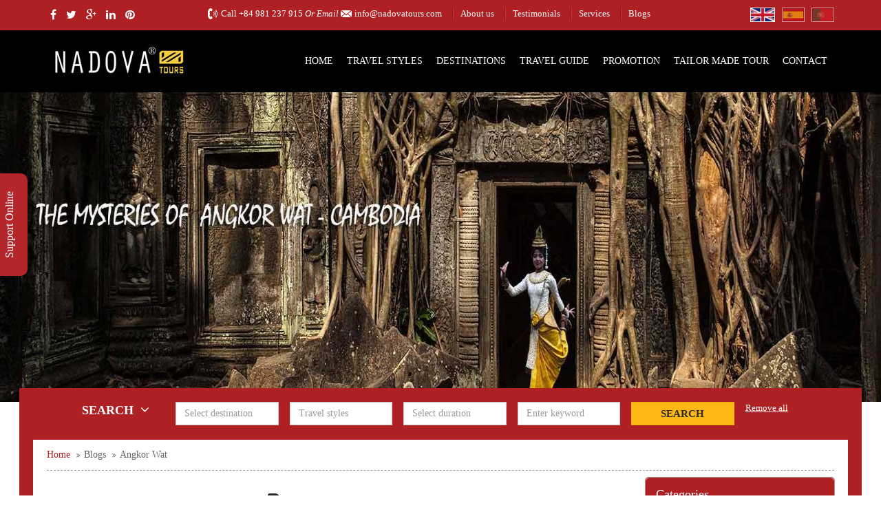

--- FILE ---
content_type: text/html; charset=UTF-8
request_url: https://nadovatours.com/blog/tag/angkor-wat.html
body_size: 20124
content:
<!DOCTYPE html> <html lang="en"> <head> <title>Angkor Wat - blogs - Nadova Tours</title> <meta http-equiv="Content-Type" content="text/html; charset=utf-8" /> <meta name="viewport" content="width=device-width, initial-scale=1.0"> <meta name="Description" content=" - blogs - Nadova Tours" /> <meta name="Keywords" content=" - blogs - Nadova Tours" /> <link rel="shortcut icon" href="/favicon.ico" type="image/x-icon" /> <meta name="robots" content="index,follow" /> <meta name="robots" content="noodp, noydir"> <meta property="og:type" content="article" /> <meta property="og:title" content="Angkor Wat - blogs - Nadova Tours" /> <meta property="og:description" content=" - blogs - Nadova Tours" /> <meta property="og:image" content="https://www.nadovatours.com/uploads/content/logo_share.png" /> <meta property="og:url" content="https://www.nadovatours.com/blog/tag/angkor-wat.html" /> <meta property="og:image:alt" content="Angkor Wat - blogs - Nadova Tours" /> <meta property="og:image:type" content="image/jpeg" /> <meta property="og:image:width" content="500"> <meta property="og:image:height" content="261"> <meta data-react-helmet="true" name="twitter:card" content="summary"/> <meta data-react-helmet="true" name="twitter:title" content="Angkor Wat - blogs - Nadova Tours"/> <meta data-react-helmet="true" name="twitter:description" content=" - blogs - Nadova Tours"/> <meta data-react-helmet="true" name="twitter:image:url" content="https://www.nadovatours.com/uploads/content/logo_share.png"/> <meta data-react-helmet="true" name="twitter:site" content="@nadovatours"/> <meta data-react-helmet="true" name="twitter:creator" content="@nadovatours"> <!-- Style --> <link rel="preload" href="https://nadovatours.com/isocms/templates/default/skin/css/nadovar.css?v=1768830647" as="style" /> <link rel="preload" href="https://nadovatours.com/isocms/templates/default/skin/js/jquery-1.11.0.min.js?v=1768830647" as="script" /> <link href="https://nadovatours.com/isocms/templates/default/skin/css/nadovar.css?v=1768830647" rel="stylesheet" type="text/css"> <script type="text/javascript" src="https://nadovatours.com/isocms/templates/default/skin/js/jquery-1.11.0.min.js?v=1768830647"></script> <link rel="preload" href="https://nadovatours.com/isocms/templates/default/skin/js/jssor/jssor.js?v=1768830647" as="script" /> <link rel="preload" href="https://nadovatours.com/isocms/templates/default/skin/js/jssor/jssor.slider.js?v=1768830647" as="script" /> <link rel="preload" href="https://nadovatours.com/isocms/templates/default/skin/js/jssor/jssor.css?v=1768830647" as="style" /> <script type="text/javascript" src="https://nadovatours.com/isocms/templates/default/skin/js/jssor/jssor.js?v=1768830647"></script> <script type="text/javascript" src="https://nadovatours.com/isocms/templates/default/skin/js/jssor/jssor.slider.js?v=1768830647"></script> <link rel="stylesheet" href="https://nadovatours.com/isocms/templates/default/skin/js/jssor/jssor.css?v=1768830647"> <script type="text/javascript">	var path_ajax_script='https://nadovatours.com/'; var URL_IMAGES = 'https://nadovatours.com/isocms/templates/default/skin/images';	var LANG_ID = 'en';	var mod = 'blog';	var act = 'cat'; var URL_JS = 'https://nadovatours.com/isocms/templates/default/skin/js'; var URL_CSS = 'https://nadovatours.com/isocms/templates/default/skin/css'; </script> <script src="https://www.google.com/recaptcha/api.js?hl=en&ver=1768830647" async defer></script> <!-- Google Tag Manager --> <script> (function(w,d,s,l,i){w[l]=w[l]||[];w[l].push({'gtm.start': new Date().getTime(),event:'gtm.js'});var f=d.getElementsByTagName(s)[0], j=d.createElement(s),dl=l!='dataLayer'?'&l='+l:'';j.async=true;j.src= 'https://www.googletagmanager.com/gtm.js?id='+i+dl;f.parentNode.insertBefore(j,f); })(window,document,'script','dataLayer','GTM-MHDT4H3'); </script> <!-- End Google Tag Manager --> </head> <body> <div id="fb-root"></div> <!-- Google Tag Manager (noscript) --> <noscript><iframe src="https://www.googletagmanager.com/ns.html?id=GTM-MHDT4H3" height="0" width="0" style="display:none;visibility:hidden"></iframe></noscript> <!-- End Google Tag Manager (noscript) --> <script>(function(d, s, id) { var js, fjs = d.getElementsByTagName(s)[0]; if (d.getElementById(id)) return; js = d.createElement(s); js.id = id; js.src = "//connect.facebook.net/en_US/sdk.js#xfbml=1&version=v2.3"; fjs.parentNode.insertBefore(js, fjs);	}(document, 'script', 'facebook-jssdk'));</script> <div id="page"> <div id="h_top_header"> <div class="container h_container_global"> <div class="row"> <div class="col-md-2 h_font14 hidden-sm-inline"> <a class="h_social" href="http://www.facebook.com/nadovatours" target="_blank" title="facebook"><i class="fa fa-facebook"></i></a> <a class="h_social" href="http://www.twitter.com/NadovaTours" target="_blank" title="twitter"><i class="fa fa-twitter"></i></a> <a class="h_social" href="http://plus.google.com/" target="_blank" title="google-plus"><i class="fa fa-google-plus"></i></a> <a class="h_social" href="https://www.linkedin.com/in/nadova-tours" target="_blank" title="linkedin"><i class="fa fa-linkedin"></i></a> <a class="h_social" href="http://pinterest.com/nadovatours" target="_blank" title="pinterest"><i class="fa fa-pinterest"></i></a> </div> <div class="col-md-10 h_font13"> <ul class="hul_top_header" style="text-align:left"> <li class="h_call">Call <a href="tel:+84 981 237 915" title="+84 981 237 915">+84 981 237 915</a><i> Or Email  </i></li> <li class="h_mail"><a href="mailto:info@nadovatours.com" title="info@nadovatours.com">info@nadovatours.com</a></li> <li class="h_link hidden-sm-inline"><a href="/about-us.html" title="About us">About us</a></li> <li class="h_link hidden-sm-inline"><a href="/testimonial.html" title="Testimonials">Testimonials</a></li> <li class="h_link hidden-sm-inline"><a href="/service/" title="Services">Services</a></li> <li class="h_link hidden-sm-inline"><a href="/blog/" title="Blogs">Blogs</a></li> <li class="fr ml10 hidden-sm-inline"><a rel="nofollow" href="http://www.viajeindochina.com/pt" title="Change Language Portugal"><img data-original="https://nadovatours.com/isocms/templates/default/skin/images/Portugal.png" class="lazy" width="33" height="21" alt="Portugal" style="border:1px solid #fff; opacity:0.6" rel="nofollow" /></a></li> <li class="fr ml10 hidden-sm-inline"><a href="http://www.viajeindochina.com" title="Change Language Spain"><img data-original="https://nadovatours.com/isocms/templates/default/skin/images/Spain.png" alt="Spain" class="lazy" width="33" height="21" style="border:1px solid #fff; opacity:0.6" rel="nofollow" /></a></li> <li class="fr hidden-sm-inline"><a href="https://www.nadovatours.com" title="Change Language England"><img data-original="https://nadovatours.com/isocms/templates/default/skin/images/FlagEngland.jpg" alt="England" class="lazy" width="36" height="21" style="border:1px solid #fff;" rel="nofollow" /></a></li> </ul> </div> </div> </div> </div> <div id="h_menu"> <div class="container h_container_global"> <h2 id="h_logo"><a href="/" title="Nadova Tours"><img src="https://nadovatours.com/isocms/templates/default/skin/images/logo.jpg" width="208" height="54" alt="Nadova Tours" style="width:100%;height: 100%;"/></a></h2> <div class="h_menu hidden-sm"> <div class="mlmenu horizontal bluewhite blindv"> <ul> <li><div class="menu_item" onmouseover="$(this).removeClass('menu_item'); $(this).addClass('menu_active');" onmouseout="$(this).removeClass('menu_active'); $(this).addClass('menu_item');" > <div class="menu_bt_left"></div> <div class="menu_bt_center"><a href="/" title="Nadova Tours">Home</a></div> <div class="menu_bt_right"></div> </div></li> <li><div class="border_menu"></div></li> <li><div class="menu_item" onmouseover="$(this).removeClass('menu_item'); $(this).addClass('menu_active');" onmouseout="$(this).removeClass('menu_active'); $(this).addClass('menu_item');" > <div class="menu_bt_left"></div> <div class="menu_bt_center"><a href="/travel-style/" title="Travel Styles">Travel Styles</a></div> <div class="menu_bt_right"></div> </div> <ul style="display:none;"> <li><a href="/travel-style/classic-holidays/" title="Classic Holidays" >Classic Holidays</a> <ul style="width:450px;"> <li><a style="width:450px;" href="/tours/vietnam-insight-14-days.html" title="Vietnam Insight 14 days" >Vietnam Insight 14 days</a></li> <li><a style="width:450px;" href="/tours/indepth-vietnam-tour-with-sapa-16-days.html" title="In-depth Vietnam Tour with Sapa 16 days" >In-depth Vietnam Tour with Sapa 16 days</a></li> <li><a style="width:450px;" href="/tours/heritage-tour-vietnam-cambodia-13-days.html" title="Heritage Tour Vietnam - Cambodia 13 days" >Heritage Tour Vietnam - Cambodia 13 days</a></li> <li><a style="width:450px;" href="/tours/vietnam-heritage-tour-15-days.html" title="Vietnam Heritage Tour 15 days" >Vietnam Heritage Tour 15 days</a></li> <li><a style="width:450px;" href="/tours/highlights-of-the-north-vietnam-7-days.html" title="Highlights of the north Vietnam 7 days" >Highlights of the north Vietnam 7 days</a></li> <li><a style="width:450px;" href="/tours/absolute-vietnam-holidays-15-days.html" title="Absolute Vietnam Holidays 15 days" >Absolute Vietnam Holidays 15 days</a></li> <li><a style="width:450px;" href="/tours/cambodia-vietnam-highlights-15-days.html" title="Cambodia - Vietnam Highlights 15 days" >Cambodia - Vietnam Highlights 15 days</a></li> <li><a style="width:450px;" href="/tours/glance-at-vietnam-tour-8-days.html" title="Glance At Vietnam Tour 8 days" >Glance At Vietnam Tour 8 days</a></li> <li><a style="width:450px;" href="/tours/vietnam-culinary-tour-13-days.html" title="Vietnam Culinary Tour 13 days" >Vietnam Culinary Tour 13 days</a></li> <li><a style="width:450px;" href="/tours/touring-vietnam-inside-out-20-days.html" title="Touring Vietnam Inside Out 20 days" >Touring Vietnam Inside Out 20 days</a></li> <li class="li_view_more"><a href="/travel-style/classic-holidays/" title="Classic Holidays" style="border-bottom:none;">View more</a></li> </ul> </li> <li><a href="/travel-style/family-holidays/" title="Family Holidays" >Family Holidays</a> <ul style="width:450px;"> <li><a style="width:450px;" href="/tours/classic-vietnam-family-tour-14-days.html" title="Classic Vietnam Family Tour 14 days" >Classic Vietnam Family Tour 14 days</a></li> <li><a style="width:450px;" href="/tours/vietnam-food-tour-for-family-17-days.html" title="Vietnam Food Tour For Family 17 days" >Vietnam Food Tour For Family 17 days</a></li> <li><a style="width:450px;" href="/tours/extensive-vietnam-family-holiday-21-days.html" title="Extensive Vietnam Family Holiday 21 days" >Extensive Vietnam Family Holiday 21 days</a></li> <li><a style="width:450px;" href="/tours/vietnam-luxury-beach-break-15-days.html" title="Vietnam Luxury Beach Break 15 days" >Vietnam Luxury Beach Break 15 days</a></li> <li><a style="width:450px;" href="/tours/vietnam-laos-family-tour-from-sai-gon-16-days.html" title="Vietnam - Laos Family Tour from Sai Gon 16 days" >Vietnam - Laos Family Tour from Sai Gon 16 days</a></li> <li><a style="width:450px;" href="/tours/myanmar-vietnam-family-tour-15-days.html" title="Myanmar - Vietnam Family Tour 15 days" >Myanmar - Vietnam Family Tour 15 days</a></li> <li><a style="width:450px;" href="/tours/best-indochina-family-tour-21-days.html" title="Best Indochina Family Tour 21 days" >Best Indochina Family Tour 21 days</a></li> <li><a style="width:450px;" href="/tours/best-of-vietnam-thailand-family-vacation-14-days.html" title="Best of Vietnam - Thailand Family Vacation 14 days" >Best of Vietnam - Thailand Family Vacation 14 days</a></li> <li><a style="width:450px;" href="/tours/joyful-vietnam-thailand-family-tour-19-days.html" title="Joyful Vietnam - Thailand Family Tour 19 days" >Joyful Vietnam - Thailand Family Tour 19 days</a></li> <li><a style="width:450px;" href="/tours/cambodia-vietnam-family-tour-17-days.html" title="Cambodia - Vietnam Family Tour 17 days" >Cambodia - Vietnam Family Tour 17 days</a></li> <li class="li_view_more"><a href="/travel-style/family-holidays/" title="Family Holidays" style="border-bottom:none;">View more</a></li> </ul> </li> <li><a href="/travel-style/honeymoon-luxury/" title="Honeymoon &amp; Luxury" >Honeymoon &amp; Luxury</a> <ul style="width:450px;"> <li><a style="width:450px;" href="/tours/romantic-vietnam-honeymoon-9-days-from-sai-gon.html" title="Romantic Vietnam Honeymoon 9 days from Sai Gon" >Romantic Vietnam Honeymoon 9 days from Sai Gon</a></li> <li><a style="width:450px;" href="/tours/happy-honeymoon-vietnam-12-days.html" title="Happy Honeymoon Vietnam 12 days" >Happy Honeymoon Vietnam 12 days</a></li> <li><a style="width:450px;" href="/tours/vietnam-luxury-beach-break-15-days.html" title="Vietnam Luxury Beach Break 15 days" >Vietnam Luxury Beach Break 15 days</a></li> <li><a style="width:450px;" href="/tours/vietnam-thailand-happy-honeymoon-18-days.html" title="Vietnam - Thailand Happy Honeymoon 18 days" >Vietnam - Thailand Happy Honeymoon 18 days</a></li> <li><a style="width:450px;" href="/tours/ultimate-vietnam-luxury-holiday-12-days.html" title="Ultimate Vietnam Luxury Holiday 12 days" >Ultimate Vietnam Luxury Holiday 12 days</a></li> <li><a style="width:450px;" href="/tours/vietnam-best-honeymoon-vacation-15-days.html" title="Vietnam Best Honeymoon Vacation 15 days" >Vietnam Best Honeymoon Vacation 15 days</a></li> <li><a style="width:450px;" href="/tours/vietnam-discovery-luxury-tour-16-day.html" title="Vietnam Discovery Luxury Tour 16 day" >Vietnam Discovery Luxury Tour 16 day</a></li> <li><a style="width:450px;" href="/tours/comprehensive-indochina-luxury-vacation-27-days.html" title="Comprehensive Indochina Luxury Vacation 27 days" >Comprehensive Indochina Luxury Vacation 27 days</a></li> <li><a style="width:450px;" href="/tours/luxury-vietnam-laos-thailand-holidays-22-days.html" title="Luxury Vietnam - Laos - Thailand Holidays 22 days" >Luxury Vietnam - Laos - Thailand Holidays 22 days</a></li> <li><a style="width:450px;" href="/tours/luxury-indochina-holidays-from-hanoi-18-days.html" title="Luxury Indochina Holidays from Hanoi 18 days" >Luxury Indochina Holidays from Hanoi 18 days</a></li> <li class="li_view_more"><a href="/travel-style/honeymoon-luxury/" title="Honeymoon &amp; Luxury" style="border-bottom:none;">View more</a></li> </ul> </li> <li><a href="/travel-style/multiple-indochina-countries/" title="Multiple Indochina Countries" >Multiple Indochina Countries</a> <ul style="width:450px;"> <li><a style="width:450px;" href="/tours/heritage-tour-vietnam-cambodia-13-days.html" title="Heritage Tour Vietnam - Cambodia 13 days" >Heritage Tour Vietnam - Cambodia 13 days</a></li> <li><a style="width:450px;" href="/tours/cambodia-vietnam-highlights-15-days.html" title="Cambodia - Vietnam Highlights 15 days" >Cambodia - Vietnam Highlights 15 days</a></li> <li><a style="width:450px;" href="/tours/memorable-thailand-cambodia-vietnam-tour-18-days.html" title="Memorable Thailand - Cambodia - Vietnam Tour 18 days" >Memorable Thailand - Cambodia - Vietnam Tour 18 days</a></li> <li><a style="width:450px;" href="/tours/colorful-vietnam-thailand-tour-with-phuket-17-days.html" title="Colorful Vietnam - Thailand Tour with Phuket 17 days" >Colorful Vietnam - Thailand Tour with Phuket 17 days</a></li> <li><a style="width:450px;" href="/tours/fantastic-vietnam-myanmar-holiday-20-days.html" title="Fantastic Vietnam - Myanmar Holiday 20 days" >Fantastic Vietnam - Myanmar Holiday 20 days</a></li> <li><a style="width:450px;" href="/tours/highlights-of-vietnam-thailand-tour-14-days.html" title="Highlights of Vietnam - Thailand Tour 14 days" >Highlights of Vietnam - Thailand Tour 14 days</a></li> <li><a style="width:450px;" href="/tours/authentic-indochina-vietnam-cambodia-laos-18-days.html" title="Authentic Indochina Vietnam - Cambodia - Laos 18 days" >Authentic Indochina Vietnam - Cambodia - Laos 18 days</a></li> <li><a style="width:450px;" href="/tours/indochina-connection-thailand-vietnam-cambodia-laos-18-days.html" title="Indochina Connection Thailand - Vietnam - Cambodia - Laos 18 days" >Indochina Connection Thailand - Vietnam - Cambodia - Laos 18 days</a></li> <li><a style="width:450px;" href="/tours/ultimate-indochina-vietnam-laos-cambodia-tour-12-days.html" title="Ultimate Indochina Vietnam - Laos - Cambodia Tour 12 days" >Ultimate Indochina Vietnam - Laos - Cambodia Tour 12 days</a></li> <li><a style="width:450px;" href="/tours/amazing-indochina-holidays-27-days.html" title="Amazing Indochina Holidays 27 days" >Amazing Indochina Holidays 27 days</a></li> <li class="li_view_more"><a href="/travel-style/multiple-indochina-countries/" title="Multiple Indochina Countries" style="border-bottom:none;">View more</a></li> </ul> </li> <li><a href="/travel-style/adventure-tours/" title="Adventure Tours" style="border-bottom:none;" >Adventure Tours</a> <ul style="width:450px;"> <li><a style="width:450px;" href="/tours/ho-chi-minh-trail-motorcycle-tour-15-days-from-hanoi.html" title="Ho Chi Minh Trail Motorcycle Tour 15 days from Hanoi" >Ho Chi Minh Trail Motorcycle Tour 15 days from Hanoi</a></li> <li><a style="width:450px;" href="/tours/sapa-complete-trekking-tour-6-days.html" title="Sapa Complete Trekking Tour 6 days" >Sapa Complete Trekking Tour 6 days</a></li> <li><a style="width:450px;" href="/tours/family-adventure-tour-vietnam-14-days.html" title="Family Adventure Tour Vietnam 14 days" >Family Adventure Tour Vietnam 14 days</a></li> <li><a style="width:450px;" href="/tours/mekong-delta-highlight-biking-tour-2-days.html" title="Mekong Delta Highlight Biking Tour 2 days" >Mekong Delta Highlight Biking Tour 2 days</a></li> <li><a style="width:450px;" href="/tours/pu-luong-nature-reserve-biking-tour-4-days.html" title="Pu Luong Nature Reserve Biking Tour 4 days" >Pu Luong Nature Reserve Biking Tour 4 days</a></li> <li><a style="width:450px;" href="/tours/mai-chau-ninh-binh-hidden-paths-biking-tour-4-days.html" title="Mai Chau – Ninh Binh Hidden Paths Biking Tour 4 days" >Mai Chau – Ninh Binh Hidden Paths Biking Tour 4 days</a></li> <li><a style="width:450px;" href="/tours/mekong-delta-easy-biking-tour-3-days.html" title="Mekong Delta Easy Biking Tour 3 days" >Mekong Delta Easy Biking Tour 3 days</a></li> <li><a style="width:450px;" href="/tours/sapa-trekking-tour-4-days-with-thac-ba-lake.html" title="Sapa Trekking Tour 4 days with Thac Ba Lake" >Sapa Trekking Tour 4 days with Thac Ba Lake</a></li> <li><a style="width:450px;" href="/tours/pu-luong-nature-reserve-trekking-tour-4-days.html" title="Pu Luong Nature Reserve Trekking Tour 4 days" >Pu Luong Nature Reserve Trekking Tour 4 days</a></li> <li><a style="width:450px;" href="/tours/ho-chi-minh-trail-south-to-north-motorbike-tour-16-days.html" title="Ho Chi Minh Trail South to North Motorbike Tour 16 days" >Ho Chi Minh Trail South to North Motorbike Tour 16 days</a></li> <li class="li_view_more"><a href="/travel-style/adventure-tours/" title="Adventure Tours" style="border-bottom:none;">View more</a></li> </ul> </li> </ul> </li> <li><div class="border_menu"></div></li> <li><div class="menu_item" onmouseover="$(this).removeClass('menu_item'); $(this).addClass('menu_active');" onmouseout="$(this).removeClass('menu_active'); $(this).addClass('menu_item');" > <div class="menu_bt_left"></div> <div class="menu_bt_center"><a href="/destinations/" title="Destinations">Destinations</a></div> <div class="menu_bt_right"></div> </div> <ul style="display:none;"> <li><a href="/destinations/vietnam/" title="Vietnam" >Vietnam</a> <ul> <li><a href="/destinations/vietnam/hanoi.html" title="Hanoi" >Hanoi</a></li> <li><a href="/destinations/vietnam/halong-bay.html" title="Halong Bay" >Halong Bay</a></li> <li><a href="/destinations/vietnam/sapa.html" title="Sapa" >Sapa</a></li> <li><a href="/destinations/vietnam/ninh-binh.html" title="Ninh Binh" >Ninh Binh</a></li> <li><a href="/destinations/vietnam/mai-chau.html" title="Mai Chau" >Mai Chau</a></li> <li><a href="/destinations/vietnam/hue.html" title="Hue" >Hue</a></li> <li><a href="/destinations/vietnam/da-nang.html" title="Da Nang" >Da Nang</a></li> <li><a href="/destinations/vietnam/hoi-an.html" title="Hoi An" >Hoi An</a></li> <li><a href="/destinations/vietnam/ho-chi-minh-city.html" title="Ho Chi Minh City" >Ho Chi Minh City</a></li> <li><a href="/destinations/vietnam/cu-chi-tunnels.html" title="Cu Chi Tunnels" >Cu Chi Tunnels</a></li> <li class="li_view_more"><a href="/destinations/vietnam/cities/" title="View more" style="border-bottom:none;">View more</a></li> </ul> </li> <li><a href="/destinations/laos/" title="Laos" >Laos</a> <ul> <li><a href="/destinations/laos/vang-vieng.html" title="Vang Vieng" >Vang Vieng</a></li> <li><a href="/destinations/laos/xieng-khouang.html" title="Xieng Khouang" >Xieng Khouang</a></li> <li><a href="/destinations/laos/pakse.html" title="Pakse" >Pakse</a></li> <li><a href="/destinations/laos/vientiane.html" title="Vientiane" >Vientiane</a></li> <li><a href="/destinations/laos/luang-prabang.html" title="Luang Prabang" >Luang Prabang</a></li> <li><a href="/destinations/laos/savannakhet.html" title="Savannakhet" >Savannakhet</a></li> <li><a href="/destinations/laos/bokeo.html" title="Bokeo" >Bokeo</a></li> <li><a href="/destinations/laos/oudomxay.html" title="Oudomxay" style="border-bottom:none;">Oudomxay</a></li> </ul> </li> <li><a href="/destinations/cambodia/" title="Cambodia" >Cambodia</a> <ul> <li><a href="/destinations/cambodia/kep.html" title="Kep" >Kep</a></li> <li><a href="/destinations/cambodia/kompong-chhnang.html" title="Kompong Chhnang" >Kompong Chhnang</a></li> <li><a href="/destinations/cambodia/siem-reap.html" title="Siem Reap" >Siem Reap</a></li> <li><a href="/destinations/cambodia/phnom-penh.html" title="Phnom Penh" >Phnom Penh</a></li> <li><a href="/destinations/cambodia/sihanoukville.html" title="Sihanoukville" >Sihanoukville</a></li> <li><a href="/destinations/cambodia/kampong-cham.html" title="Kampong Cham" >Kampong Cham</a></li> <li><a href="/destinations/cambodia/tonle-sap-lake.html" title="Tonle Sap Lake" >Tonle Sap Lake</a></li> <li><a href="/destinations/cambodia/battambang.html" title="Battambang" >Battambang</a></li> <li><a href="/destinations/cambodia/pursat.html" title="Pursat " style="border-bottom:none;">Pursat </a></li> </ul> </li> <li><a href="/destinations/thailand/" title="Thailand" >Thailand</a> <ul> <li><a href="/destinations/thailand/bangkok.html" title="Bangkok" >Bangkok</a></li> <li><a href="/destinations/thailand/phuket.html" title="Phuket" >Phuket</a></li> <li><a href="/destinations/thailand/pattaya.html" title="Pattaya" >Pattaya</a></li> <li><a href="/destinations/thailand/ko-phi-phi.html" title="Ko Phi Phi" >Ko Phi Phi</a></li> <li><a href="/destinations/thailand/chiang-rai.html" title="Chiang Rai" >Chiang Rai</a></li> <li><a href="/destinations/thailand/ko-samui.html" title="Ko Samui" >Ko Samui</a></li> <li><a href="/destinations/thailand/chiang-mai.html" title="Chiang Mai" >Chiang Mai</a></li> <li><a href="/destinations/thailand/kanchanaburi.html" title="Kanchanaburi" >Kanchanaburi</a></li> <li><a href="/destinations/thailand/lampang.html" title="Lampang" >Lampang</a></li> <li><a href="/destinations/thailand/phang-nga.html" title="Phang Nga" >Phang Nga</a></li> <li class="li_view_more"><a href="/destinations/thailand/cities/" title="View more" style="border-bottom:none;">View more</a></li> </ul> </li> <li><a href="/destinations/myanmar/" title="Myanmar" >Myanmar</a> <ul> <li><a href="/destinations/myanmar/ngwe-saung.html" title="Ngwe Saung" >Ngwe Saung</a></li> <li><a href="/destinations/myanmar/ngapali-beach.html" title="Ngapali Beach" >Ngapali Beach</a></li> <li><a href="/destinations/myanmar/putao.html" title="Putao" >Putao</a></li> <li><a href="/destinations/myanmar/inle-lake.html" title="Inle Lake" >Inle Lake</a></li> <li><a href="/destinations/myanmar/mandalay.html" title="Mandalay" >Mandalay</a></li> <li><a href="/destinations/myanmar/bagan.html" title="Bagan" >Bagan</a></li> <li><a href="/destinations/myanmar/yangon.html" title="Yangon" style="border-bottom:none;">Yangon</a></li> </ul> </li> <li><a href="/destinations/japan/" title="Japan" style="border-bottom:none;">Japan</a> </li> </ul> </li> <li><div class="border_menu"></div></li> <li><div class="menu_item" onmouseover="$(this).removeClass('menu_item'); $(this).addClass('menu_active');" onmouseout="$(this).removeClass('menu_active'); $(this).addClass('menu_item');" > <div class="menu_bt_left"></div> <div class="menu_bt_center"><a href="/travel-guide/" title="Travel Guide">Travel Guide</a></div> <div class="menu_bt_right"></div> </div> <ul style="display:none;"> <li><a href="/travel-guide/guide-cambodia.html" title="Guía de Cambodia" > Cambodia Travel Guide</a> <ul> <li><a href="/travel-guide/cambodia/things-to-do-and-see.html" title="Things to do and see" >Things to do and see</a></li> <li><a href="/travel-guide/cambodia/transportations.html" title="Transportations" >Transportations</a></li> <li><a href="/travel-guide/cambodia/visa-and-passport.html" title="Visa and Passport" >Visa and Passport</a></li> <li><a href="/travel-guide/cambodia/when-to-visit.html" title="When to visit" >When to visit</a></li> <li><a href="/travel-guide/cambodia/currency-and-shopping.html" title="Currency and Shopping" >Currency and Shopping</a></li> <li><a href="/travel-guide/cambodia/food-and-drink.html" title="Food and Drink" >Food and Drink</a></li> <li><a href="/travel-guide/cambodia/geography-and-population.html" title="Geography and Population" >Geography and Population</a></li> <li><a href="/travel-guide/cambodia/history-culture-and-language.html" title="History, Culture and Language" >History, Culture and Language</a></li> <li><a href="/travel-guide/cambodia/festivals-and-events.html" title="Festivals and Events" >Festivals and Events</a></li> <li><a href="/travel-guide/cambodia/health-and-security.html" title="Health and Security" >Health and Security</a></li> <li><a href="/travel-guide/cambodia/tourist-destinations.html" title="Tourist Destinations" style="border-bottom:none;">Tourist Destinations</a></li> </ul> </li> <li><a href="/travel-guide/guide-laos.html" title="Guía de Laos" > Laos Travel Guide</a> <ul> <li><a href="/travel-guide/laos/things-to-do-and-see.html" title="Things to do and see" >Things to do and see</a></li> <li><a href="/travel-guide/laos/transportations.html" title="Transportations" >Transportations</a></li> <li><a href="/travel-guide/laos/visa-and-passport.html" title="Visa and Passport" >Visa and Passport</a></li> <li><a href="/travel-guide/laos/when-to-visit.html" title="When to visit" >When to visit</a></li> <li><a href="/travel-guide/laos/currency-and-shopping.html" title="Currency and Shopping" >Currency and Shopping</a></li> <li><a href="/travel-guide/laos/food-and-drink.html" title="Food and Drink" >Food and Drink</a></li> <li><a href="/travel-guide/laos/geography-and-population.html" title="Geography and Population" >Geography and Population</a></li> <li><a href="/travel-guide/laos/history-culture-and-language.html" title="History, Culture and Language" >History, Culture and Language</a></li> <li><a href="/travel-guide/laos/festivals-and-events.html" title="Festivals and Events" >Festivals and Events</a></li> <li><a href="/travel-guide/laos/health-and-security.html" title="Health and Security" >Health and Security</a></li> <li><a href="/travel-guide/laos/tourist-destinations.html" title="Tourist Destinations" style="border-bottom:none;">Tourist Destinations</a></li> </ul> </li> <li><a href="/travel-guide/guide-myanmar.html" title="Guía de Myanmar" > Myanmar Travel Guide</a> <ul> <li><a href="/travel-guide/myanmar/things-to-do-and-see.html" title="Things to do and see" >Things to do and see</a></li> <li><a href="/travel-guide/myanmar/transportations.html" title="Transportations" >Transportations</a></li> <li><a href="/travel-guide/myanmar/visa-and-passport.html" title="Visa and Passport" >Visa and Passport</a></li> <li><a href="/travel-guide/myanmar/when-to-visit.html" title="When to visit" >When to visit</a></li> <li><a href="/travel-guide/myanmar/currency-and-shopping.html" title="Currency and Shopping" >Currency and Shopping</a></li> <li><a href="/travel-guide/myanmar/food-and-drink.html" title="Food and Drink" >Food and Drink</a></li> <li><a href="/travel-guide/myanmar/geography-and-population.html" title="Geography and Population" >Geography and Population</a></li> <li><a href="/travel-guide/myanmar/history-culture-and-language.html" title="History, Culture and Language" >History, Culture and Language</a></li> <li><a href="/travel-guide/myanmar/festivals-and-events.html" title="Festivals and Events" >Festivals and Events</a></li> <li><a href="/travel-guide/myanmar/health-and-security.html" title="Health and Security" >Health and Security</a></li> <li><a href="/travel-guide/myanmar/tourist-destinations.html" title="Tourist Destinations" style="border-bottom:none;">Tourist Destinations</a></li> </ul> </li> <li><a href="/travel-guide/guide-vietnam.html" title="Guía de Vietnam" > Vietnam Travel Guide </a> <ul> <li><a href="/travel-guide/vietnam/things-to-do-and-see.html" title="Things to do and see" >Things to do and see</a></li> <li><a href="/travel-guide/vietnam/transportations.html" title="Transportations" >Transportations</a></li> <li><a href="/travel-guide/vietnam/visa-and-passport.html" title="Visa and Passport" >Visa and Passport</a></li> <li><a href="/travel-guide/vietnam/when-to-visit.html" title="When to visit" >When to visit</a></li> <li><a href="/travel-guide/vietnam/currency-and-shopping.html" title="Currency and Shopping" >Currency and Shopping</a></li> <li><a href="/travel-guide/vietnam/food-and-drink.html" title="Food and Drink" >Food and Drink</a></li> <li><a href="/travel-guide/vietnam/geography-and-population.html" title="Geography and Population" >Geography and Population</a></li> <li><a href="/travel-guide/vietnam/history-culture-and-language.html" title="History, Culture and Language" >History, Culture and Language</a></li> <li><a href="/travel-guide/vietnam/festivals-and-events.html" title="Festivals and Events" >Festivals and Events</a></li> <li><a href="/travel-guide/vietnam/health-and-security.html" title="Health and Security" >Health and Security</a></li> <li><a href="/travel-guide/vietnam/tourist-destinations.html" title="Tourist Destinations" style="border-bottom:none;">Tourist Destinations</a></li> </ul> </li> <li><a href="/travel-guide/guide-thailand.html" title="Guía de Thailand" > Thailand Travel Guide</a> <ul> <li><a href="/travel-guide/thailand/things-to-do-and-see.html" title="Things to do and see" >Things to do and see</a></li> <li><a href="/travel-guide/thailand/transportations.html" title="Transportations" >Transportations</a></li> <li><a href="/travel-guide/thailand/visa-and-passport.html" title="Visa and Passport" >Visa and Passport</a></li> <li><a href="/travel-guide/thailand/when-to-visit.html" title="When to visit" >When to visit</a></li> <li><a href="/travel-guide/thailand/currency-and-shopping.html" title="Currency and Shopping" >Currency and Shopping</a></li> <li><a href="/travel-guide/thailand/food-and-drink.html" title="Food and Drink" >Food and Drink</a></li> <li><a href="/travel-guide/thailand/geography-and-population.html" title="Geography and Population" >Geography and Population</a></li> <li><a href="/travel-guide/thailand/history-culture-and-language.html" title="History, Culture and Language" >History, Culture and Language</a></li> <li><a href="/travel-guide/thailand/festivals-and-events.html" title="Festivals and Events" >Festivals and Events</a></li> <li><a href="/travel-guide/thailand/health-and-security.html" title="Health and Security" >Health and Security</a></li> <li><a href="/travel-guide/thailand/tourist-destinations.html" title="Tourist Destinations" style="border-bottom:none;">Tourist Destinations</a></li> </ul> </li> <li><a href="/travel-guide/guide-japan.html" title="Guía de Japan" style="border-bottom:none;"> Guia de Japan</a> <ul> <li><a href="/travel-guide/japan/.html" title="" style="border-bottom:none;"></a></li> </ul> </li> </ul> </li> <li><div class="border_menu"></div></li> <li><div class="menu_item" onmouseover="$(this).removeClass('menu_item'); $(this).addClass('menu_active');" onmouseout="$(this).removeClass('menu_active'); $(this).addClass('menu_item');" > <div class="menu_bt_left"></div> <div class="menu_bt_center"> <a href="/promotions/" title="Promotion">	Promotion </a> </div> <div class="menu_bt_right"></div> </div></li> <li><div class="border_menu"></div></li> <li><div class="menu_item" onmouseover="$(this).removeClass('menu_item'); $(this).addClass('menu_active');" onmouseout="$(this).removeClass('menu_active'); $(this).addClass('menu_item');" > <div class="menu_bt_left"></div> <div class="menu_bt_center"><a href="/tours/tours-customize.html" title="Tailor Made Tour">Tailor Made Tour</a></div> <div class="menu_bt_right"></div> </div></li> <li><div class="border_menu"></div></li> <li><div class="menu_item" onmouseover="$(this).removeClass('menu_item'); $(this).addClass('menu_active');" onmouseout="$(this).removeClass('menu_active'); $(this).addClass('menu_item');" > <div class="menu_bt_left"></div> <div class="menu_bt_center"><a href="/contact.html" title="Contact">Contact</a></div> <div class="menu_bt_right"></div> </div></li> <li><div class="border_menu"></div></li> </ul> </div> </div> <div class="h_menu hidden-md"> <div class="h_option_mobile"> <div class="h_dropdown_menu"> <ul> <li class="scr320-blo"> <a href="https://nadovatours.com/" title="Change Language England"><img data-original="https://nadovatours.com/isocms/templates/default/skin/images/FlagEngland.jpg" alt="England" style="border:1px solid #fff;" class="lazy" width="36" height="21" /></a> <a href="http://www.viajeindochina.com" title="Change Language Spain"><img data-original="https://nadovatours.com/isocms/templates/default/skin/images/Spain.png" alt="Spain" style="border:1px solid #fff; opacity:0.6" class="lazy" width="33" height="21"/></a> <a href="http://www.viajeindochina.com/pt" title="Change Language Portugal"><img data-original="https://nadovatours.com/isocms/templates/default/skin/images/Portugal.png" alt="Portugal" style="border:1px solid #fff;opacity:0.6" class="lazy" width="33" height="21"/></a> </li> <li><a href="https://nadovatours.com/" title="Nadova Tours">Home</a></li> <li class="has-hdropdown"><a href="/travel-style/" title="Travel Styles">Travel Styles</a> <ul> <li><a href="/travel-style/classic-holidays/" title="Classic Holidays">Classic Holidays</a></li> <li><a href="/travel-style/family-holidays/" title="Family Holidays">Family Holidays</a></li> <li><a href="/travel-style/honeymoon-luxury/" title="Honeymoon &amp; Luxury">Honeymoon &amp; Luxury</a></li> <li><a href="/travel-style/multiple-indochina-countries/" title="Multiple Indochina Countries">Multiple Indochina Countries</a></li> <li><a href="/travel-style/adventure-tours/" title="Adventure Tours">Adventure Tours</a></li> </ul> </li> <li class="has-hdropdown"><a href="/destinations/" title="Destinations">Destinations</a> <ul> <li><a href="/destinations/vietnam/" title="Vietnam">Vietnam</a></li> <li><a href="/destinations/laos/" title="Laos">Laos</a></li> <li><a href="/destinations/cambodia/" title="Cambodia">Cambodia</a></li> <li><a href="/destinations/thailand/" title="Thailand">Thailand</a></li> <li><a href="/destinations/myanmar/" title="Myanmar">Myanmar</a></li> <li><a href="/destinations/japan/" title="Japan">Japan</a></li> </ul> </li> <li class="has-hdropdown"><a href="/travel-guide/" title="Travel Guide">Travel Guide</a> <ul> <li><a href="/travel-guide/guide-cambodia.html" title="Cambodia Travel Guide"> Cambodia Travel Guide </a></li> <li><a href="/travel-guide/guide-laos.html" title="Laos Travel Guide"> Laos Travel Guide </a></li> <li><a href="/travel-guide/guide-myanmar.html" title="Myanmar Travel Guide"> Myanmar Travel Guide </a></li> <li><a href="/travel-guide/guide-vietnam.html" title="Vietnam Travel Guide"> Vietnam Travel Guide </a></li> <li><a href="/travel-guide/guide-thailand.html" title="Thailand Travel Guide"> Thailand Travel Guide </a></li> <li><a href="/travel-guide/guide-japan.html" title="Japan Travel Guide"> Guia de Japan </a></li> </ul> </li> <li><a href="/promotions/" title="Promotion">Promotion</a></li> <li><a href="/tours/tours-customize.html" title="Tailor Made Tour">Tailor Made Tour</a></li> <li><a href="/about-us.html" title="About us">About us</a></li> <li><a href="/testimonial.html" title="Testimonials">Testimonials</a></li> <li><a href="/service/" title="Services">Services</a></li> <li><a href="/blog/" title="Blogs">Blogs</a></li> <li><a href="/contact.html" title="Contact">Contact</a></li> </ul> </div> </div> <div class="h_boxlang_menu scr320-hid"> <a href="https://nadovatours.com/" title="Change Language England"><img data-original="https://nadovatours.com/isocms/templates/default/skin/images/FlagEngland.jpg" alt="England" style="border:1px solid #fff;" class="lazy" width="36" height="21"/></a> <a href="http://www.viajeindochina.com" title="Change Language Spain"><img data-original="https://nadovatours.com/isocms/templates/default/skin/images/Spain.png" alt="Spain" style="border:1px solid #fff; opacity:0.6" class="lazy" width="33" height="21"/></a> <a href="http://www.viajeindochina.com/pt" title="Change Language Portugal"><img data-original="https://nadovatours.com/isocms/templates/default/skin/images/Portugal.png" alt="Portugal" width="33" height="21" style="border:1px solid #fff;opacity:0.6" class="lazy"/></a> </div> </div> </div> </div> <script> $(function() { var html = $('html, body'), navContainer = $('.h_dropdown_menu'), navToggle = $('.h_option_mobile'), navDropdownToggle = $('.has-hdropdown'); navToggle.on('click', function(e) { var $this = $(this); e.preventDefault(); $this.toggleClass('is-hactive'); navContainer.toggleClass('is-hvisible');	e.preventDefault(); });	navToggle.on('click', '*', function(e) {	e.stopPropagation();	}); navDropdownToggle.on('click', function() { var $this = $(this); $this.toggleClass('is-hactive').children('ul').toggleClass('is-hvisible'); }); navDropdownToggle.on('click', '*', function(e) { e.stopPropagation(); }); }); </script> <div class="spotlight"> <div id="slider"> <ul id="ezSlider"> <li class="current"> <a href="https://www.nadovatours.com/" title="Travel To Laos"> <img alt="Travel To Laos" src="/files/thumb?w=1583&h=450&src=/uploads/Vietnam/vietnam-tours-sapa-kids-riding-buffalo.jpg" width="1583" height="450" /> </a> </li> <li > <a href="https://www.nadovatours.com/" title="Travel To Laos"> <img alt="Travel To Laos" src="/files/thumb?w=1583&h=450&src=/uploads/Vietnam/Angkor-wat-Cambodia-Tours.jpg" width="1583" height="450" /> </a> </li> <li > <a href="https://www.nadovatours.com/" title=""> <img alt="" src="/files/thumb?w=1583&h=450&src=/uploads/Vietnam/Myanmar-Holidays-Bagan.jpg" width="1583" height="450" /> </a> </li> <li > <a href="https://www.nadovatours.com/" title=""> <img alt="" src="/files/thumb?w=1583&h=450&src=/uploads/Vietnam/Holidays-in-Laos.jpg" width="1583" height="450" /> </a> </li> <li > <a href="https://www.nadovatours.com/" title=""> <img alt="" src="/files/thumb?w=1583&h=450&src=/uploads/Vietnam/Vietnam-Tours-Ninh-Binh.jpg" width="1583" height="450" /> </a> </li> </ul> </div> </div> <script type="text/javascript"> $(document).ready(function() {$('#ezSlider').DDSlider({selector: '.slider_selector'});}); </script> <style type="text/css"> .spotlight{width:100%;height:465px;margin:0 0 0;background-color:#fff; overflow:hidden} #ezSlider{padding:0} #slider{padding:0; clear:both;width:100%;height:465px;overflow:hidden;position:relative;left:0;top:0;} #ezSlider {float: left;height: 465px;width: 100%;} #ezSlider {list-style: none !important;margin: 0 !important;overflow: hidden !important;position: relative !important;} #ezSlider li {display: none;float: left;margin: 0;position: absolute;width: 100%;height:100%;} #ezSlider li.current {display: block;z-index: 2 !important;} #ezSlider li.next {display: block;z-index: 1 !important;} #ezSlider li ul li {display: block !important;position: relative !important;} @media (max-width: 768px){.spotlight{height:230px !important}#slider{padding:0; clear:both;width:100%;height:100%;overflow:hidden;position:relative;left:0;top:0;} #ezSlider{height:100% !important} #ezSlider li{height:100% !important} #ezSlider li img{height:100% !important; width:100%;} } @media (max-width: 600px){ .spotlight{height:200px !important} } @media (max-width: 400px){ .spotlight{height:155px !important} } @media (max-width: 300px){ .spotlight{height:120px !important} } </style> <div class="container h_container_find_trip" id="h_find_trip"> <div class="h_find_trip"> <form id="filterForm" method="post"> <div class="h_find_trip_extra"> <div class="col-md-2 col-sm-3 bc-extra"> <span class="h_extra_title">Search</span><i class="fa fa-search" aria-hidden="true"></i><i class="fa fa-angle-down" aria-hidden="true"></i><i class="fa fa-angle-up" aria-hidden="true" style="display:none;"></i> </div> <div class="col-md-10 col-sm-9 colfix-buscador"> <div class="row"> <div class="col-md-2 form-group"><input type="text" readonly="readonly" value="" placeholder="Select destination" class="form-control" id="hinput_country" /></div> <div class="col-md-2 form-group"><input type="text" readonly="readonly" value="" placeholder="Travel styles" class="form-control" id="hinput_travelstyle" /></div> <div class="col-md-2 form-group"><input type="text" readonly="readonly" value="" placeholder="Select duration" class="form-control" id="hinput_duration" /></div> <div class="col-md-2 form-group"> <input type="text" name="keyword" value="" class="form-control" placeholder="Enter keyword" /></div> <div class="col-md-2"><button type="submit" class="btn-default form-control h-form-button">Search</button> </div> <div class="col-md-2"><p class="btnResetFind">Remove all</p> </div> </div> </div> <div class="h_box_find_extra container"> <input type="hidden" name="hid_s" value="hid_s" /> <div class="row"> <div class="col-sm-2"></div> <div class="col-sm-4 col-3"> <h3>Select destination</h3> <ul id="countrySearch"> <li> <input id="c1" class="countrySearch" name="country_id[]" value="1" type="checkbox"/> <label for="c1" class="checkbox-custom-label">Vietnam</label> </li> <li> <input id="c2" class="countrySearch" name="country_id[]" value="2" type="checkbox"/> <label for="c2" class="checkbox-custom-label">Laos</label> </li> <li> <input id="c53" class="countrySearch" name="country_id[]" value="53" type="checkbox"/> <label for="c53" class="checkbox-custom-label">Cambodia</label> </li> <li> <input id="c54" class="countrySearch" name="country_id[]" value="54" type="checkbox"/> <label for="c54" class="checkbox-custom-label">Thailand</label> </li> <li> <input id="c56" class="countrySearch" name="country_id[]" value="56" type="checkbox"/> <label for="c56" class="checkbox-custom-label">Myanmar</label> </li> <li> <input id="c59" class="countrySearch" name="country_id[]" value="59" type="checkbox"/> <label for="c59" class="checkbox-custom-label">Japan</label> </li> </ul> </div> <div class="col-sm-4 col-3"> <h3>Travel styles</h3> <ul id="tourcatSearch"> <li> <input id="s31" class="tourcatSearch" name="tourcat_id[]" value="31" type="checkbox"/> <label for="s31" class="checkbox-custom-label">Classic Holidays</label> </li> <li> <input id="s29" class="tourcatSearch" name="tourcat_id[]" value="29" type="checkbox"/> <label for="s29" class="checkbox-custom-label">Family Holidays</label> </li> <li> <input id="s33" class="tourcatSearch" name="tourcat_id[]" value="33" type="checkbox"/> <label for="s33" class="checkbox-custom-label">Honeymoon &amp; Luxury</label> </li> <li> <input id="s30" class="tourcatSearch" name="tourcat_id[]" value="30" type="checkbox"/> <label for="s30" class="checkbox-custom-label">Multiple Indochina Countries</label> </li> <li> <input id="s43" class="tourcatSearch" name="tourcat_id[]" value="43" type="checkbox"/> <label for="s43" class="checkbox-custom-label">Adventure Tours</label> </li> </ul> </div> <div class="col-sm-4 col-3"> <h3>Select duration</h3> <ul id="durationSearch"> <li><input id="d2-1" class="durationSearch" name="duration_id[]" value="2-1" type="checkbox"/> <label for="d2-1" class="checkbox-custom-label">2 days / 1 night</label></li><li><input id="d3-2" class="durationSearch" name="duration_id[]" value="3-2" type="checkbox"/> <label for="d3-2" class="checkbox-custom-label">3 days / 2 nights</label></li><li><input id="d4-3" class="durationSearch" name="duration_id[]" value="4-3" type="checkbox"/> <label for="d4-3" class="checkbox-custom-label">4 days / 3 nights</label></li><li><input id="d5-4" class="durationSearch" name="duration_id[]" value="5-4" type="checkbox"/> <label for="d5-4" class="checkbox-custom-label">5 days / 4 nights</label></li><li><input id="d6-5" class="durationSearch" name="duration_id[]" value="6-5" type="checkbox"/> <label for="d6-5" class="checkbox-custom-label">6 days / 5 nights</label></li><li><input id="d6-7" class="durationSearch" name="duration_id[]" value="6-7" type="checkbox"/> <label for="d6-7" class="checkbox-custom-label">6 days / 7 nights</label></li><li><input id="d7-6" class="durationSearch" name="duration_id[]" value="7-6" type="checkbox"/> <label for="d7-6" class="checkbox-custom-label">7 days / 6 nights</label></li><li><input id="d8-7" class="durationSearch" name="duration_id[]" value="8-7" type="checkbox"/> <label for="d8-7" class="checkbox-custom-label">8 days / 7 nights</label></li><li><input id="d9-8" class="durationSearch" name="duration_id[]" value="9-8" type="checkbox"/> <label for="d9-8" class="checkbox-custom-label">9 days / 8 nights</label></li><li><input id="d10-9" class="durationSearch" name="duration_id[]" value="10-9" type="checkbox"/> <label for="d10-9" class="checkbox-custom-label">10 days / 9 nights</label></li><li><input id="d11-10" class="durationSearch" name="duration_id[]" value="11-10" type="checkbox"/> <label for="d11-10" class="checkbox-custom-label">11 days / 10 nights</label></li><li><input id="d12-11" class="durationSearch" name="duration_id[]" value="12-11" type="checkbox"/> <label for="d12-11" class="checkbox-custom-label">12 days / 11 nights</label></li><li><input id="d13-12" class="durationSearch" name="duration_id[]" value="13-12" type="checkbox"/> <label for="d13-12" class="checkbox-custom-label">13 days / 12 nights</label></li><li><input id="d14-13" class="durationSearch" name="duration_id[]" value="14-13" type="checkbox"/> <label for="d14-13" class="checkbox-custom-label">14 days / 13 nights</label></li><li><input id="d15-14" class="durationSearch" name="duration_id[]" value="15-14" type="checkbox"/> <label for="d15-14" class="checkbox-custom-label">15 days / 14 nights</label></li><li><input id="d16-15" class="durationSearch" name="duration_id[]" value="16-15" type="checkbox"/> <label for="d16-15" class="checkbox-custom-label">16 days / 15 nights</label></li><li><input id="d17-16" class="durationSearch" name="duration_id[]" value="17-16" type="checkbox"/> <label for="d17-16" class="checkbox-custom-label">17 days / 16 nights</label></li><li><input id="d18-17" class="durationSearch" name="duration_id[]" value="18-17" type="checkbox"/> <label for="d18-17" class="checkbox-custom-label">18 days / 17 nights</label></li><li><input id="d19-18" class="durationSearch" name="duration_id[]" value="19-18" type="checkbox"/> <label for="d19-18" class="checkbox-custom-label">19 days / 18 nights</label></li><li><input id="d20-19" class="durationSearch" name="duration_id[]" value="20-19" type="checkbox"/> <label for="d20-19" class="checkbox-custom-label">20 days / 19 nights</label></li><li><input id="d21-20" class="durationSearch" name="duration_id[]" value="21-20" type="checkbox"/> <label for="d21-20" class="checkbox-custom-label">21 days / 20 nights</label></li><li><input id="d22-21" class="durationSearch" name="duration_id[]" value="22-21" type="checkbox"/> <label for="d22-21" class="checkbox-custom-label">22 days / 21 nights</label></li><li><input id="d26-25" class="durationSearch" name="duration_id[]" value="26-25" type="checkbox"/> <label for="d26-25" class="checkbox-custom-label">26 days / 25 nights</label></li><li><input id="d27-26" class="durationSearch" name="duration_id[]" value="27-26" type="checkbox"/> <label for="d27-26" class="checkbox-custom-label">27 days / 26 nights</label></li> </ul> </div> <div class="col-sm-6 col-3 search-mb" style="border-right:none;"> <input type="text" name="keyword_mb" value="" class="form-control" placeholder="Enter keyword" id="hinput_keyword" autocomplete="off" /><br /> <button type="submit" class="btn-default form-control h-form-button">Search</button><br /> <p class="btnResetFind">Remove all</p> </div> </div> </div> </div> </form> </div> </div> <script type="text/javascript">	var country_id= '';	var tourcat_id= '';	var duration_id= '';	var mod = 'blog'; </script> <script type="text/javascript"> $(function(){	$(document).bind('click', function(e) {	var $clicked = $(e.target);	if (!$clicked.parents().hasClass("h_container_find_trip"))	$(".h_box_find_extra").hide();	$('.h_find_trip_extra').find("i.fa-angle-down").show();	$('.h_find_trip_extra').find("i.fa-angle-up").hide();	});	$(document).on('change', 'input[name=keyword_mb]', function(ev){	$('input[name=keyword]').val('');	});	$(document).on('change', 'input[name=keyword]', function(ev){	$('input[name=keyword_mb]').val('');	});	$(document).on('click', '.h_find_trip_extra span, .h_find_trip_extra i', function(ev){	var $_this = $(this).closest('.h_find_trip_extra');	if($_this.find("i.fa-angle-down").is(":visible")){	$_this.find("i.fa-angle-down").hide();	$_this.find("i.fa-angle-up").show();	}	else{	$_this.find("i.fa-angle-down").show();	$_this.find("i.fa-angle-up").hide();	}	if($_this.children(".h_box_find_extra").is(":visible")){	$_this.children(".h_box_find_extra").fadeOut();	}	else{	$_this.children(".h_box_find_extra").fadeIn();	}	var $h_countrySearch = $("#countrySearch").height();	var $w_container_find_trip = $(".h_box_find_extra").width();	if($w_container_find_trip>715)	$("#tourcatSearch").height($h_countrySearch);	$("#durationSearch").height($h_countrySearch);	return false;	});	$(document).on('click', '#hinput_country, #hinput_travelstyle, #hinput_duration, #hinput_keyword', function(ev){	if(country_id)	getValCountry(country_id);	if(tourcat_id)	getValTravelStyle(tourcat_id);	if(duration_id)	getValDuration(duration_id);	makeCheckboxCategory(tourcat_id);	makeCheckboxDuration(tourcat_id,duration_id);	var $_this = $(this).closest('.h_find_trip_extra');	$_this.find("i.fa-angle-down").hide();	$_this.find("i.fa-angle-up").show();	/*$_this.children(".h_box_find_extra").show();*/	$_this.children(".h_box_find_extra").fadeIn();	var $h_countrySearch = $("#countrySearch").height();	var $w_container_find_trip = $(".h_box_find_extra").width();	if($w_container_find_trip>715)	$("#tourcatSearch").height($h_countrySearch);	$("#durationSearch").height($h_countrySearch);	return false;	}); $('.btnResetFind').click(function(e){	e.preventDefault();	$('#filterForm input:checkbox:checked').prop('checked', false);	$('#hinput_country').val('');	$('#hinput_travelstyle').val('');	$('#hinput_duration').val('');	});	$('input[class=countrySearch]').change(function(){	$('#hinput_travelstyle').val('');	$('#hinput_duration').val('');	getValCountry();	makeCheckboxCategory();	makeCheckboxDuration();	});	$('#tourcatSearch input[class=tourcatSearch]').change(function(){	$('#hinput_duration').val('');	makeCheckboxDuration();	getValTravelStyle();	});	$('#durationSearch input[class=durationSearch]').change(function(){	getValDuration();	}); }); function getValCountry($country_id){	if($country_id){	$_adata = '1=1';	$country_id = $country_id.split(',');	for(var i=0; i<$country_id.length;i++){	$_adata = $_adata + "&country_id[]=" + $country_id[i];	}	}	else{	$_adata = $('#filterForm').serialize();	}	$.ajax({	type: 'POST',	url: path_ajax_script+'/index.php?mod=ajax&act=ajLoadValCountry',	data: $_adata,	dataType:'html',	success: function(html){	$('#hinput_country').val(html);	}	}); } function getValTravelStyle($tourcat_id){	if($tourcat_id){	$_adata = '1=1';	$tourcat_id = $tourcat_id.split(',');	for(var i=0; i<$tourcat_id.length;i++){	$_adata = $_adata + "&tourcat_id[]=" +	$tourcat_id[i];	}	}	else{	$_adata = $('#filterForm').serialize();	}	$.ajax({	type: 'POST',	url: path_ajax_script+'/index.php?mod=ajax&act=ajLoadValTravelStyle',	data: $_adata,	dataType:'html',	success: function(html){	$('#hinput_travelstyle').val(html);	}	}); } function getValDuration($duration_id){	if($duration_id){	$_adata = '1=1';	$duration_id = $duration_id.split(',');	for(var i=0; i<$duration_id.length;i++){	$_adata = $_adata + "&duration_id[]=" +	$duration_id[i];	}	}	else{	$_adata = $('#filterForm').serialize();	}	$.ajax({	type: 'POST',	url: path_ajax_script+'/index.php?mod=ajax&act=ajLoadValDurationText',	data: $_adata,	dataType:'html',	success: function(html){	$('#hinput_duration').val(html);	}	}); } function makeCheckboxCategory($tourcat_id){	$('#tourcatSearch').html('<li>Loading...</li>');	$_adata = $('#filterForm').serialize();	if($tourcat_id){	$tourcat_id = $tourcat_id.split(',');	for(var i=0; i<$tourcat_id.length;i++){	$_adata = $_adata + "&tourcat_id[]=" +	$tourcat_id[i];	}	}	$.ajax({	type: 'POST',	url: path_ajax_script+'/index.php?mod=ajax&act=ajLoadCheckboxCategory',	data: $_adata,	dataType:'html',	success: function(html){	$('#tourcatSearch').html(html);	$('#tourcatSearch input[class=tourcatSearch]').change(function(){	$('#hinput_duration').val('');	makeCheckboxDuration();	getValTravelStyle();	});	}	}); } function makeCheckboxDuration($tourcat_id, $duration_id){	$('#durationSearch').html('<li>Loading...</li>');	$_adata = $('#filterForm').serialize();	if($tourcat_id){	$tourcat_id = $tourcat_id.split(',');	for(var i=0; i<$tourcat_id.length;i++){	$_adata = $_adata + "&tourcat_id[]=" +	$tourcat_id[i];	}	}	if($duration_id){	$duration_id = $duration_id.split(',');	for(var i=0; i<$duration_id.length;i++){	$_adata = $_adata + "&duration_id[]=" + $duration_id[i];	}	}	$.ajax({	type: 'POST',	url: path_ajax_script+'/index.php?mod=ajax&act=ajLoadCheckboxDuration',	data: $_adata,	dataType:'html',	success: function(html){	$('#durationSearch').html(html);	$('#durationSearch input[class=durationSearch]').change(function(){	getValDuration();	});	}	}); } function makeSelectCategory($country_id, $city_id, $cat_id){	$('select[name=cat_ID]').html('<option value="0">Loading...</option>');	var $_adata = {	'country_id': $country_id,	'city_id': $city_id,	'cat_id': $cat_id	};	$.ajax({	type: 'POST',	url: path_ajax_script+'/index.php?mod=ajax&act=ajLoadSelectCategory',	data :$_adata,	dataType:'html',	success: function(html){	$('select[name=cat_ID]').html(html);	}	}); } function makeSelectboxDuration($country_ID,$city_ID,$cat_ID,$duration_ID){	$('select[name=duration_ID]').html('<option value="0">Loading...</option>');	var adata = {	'country_id': $country_ID,	'city_id' : $city_ID,	'cat_id' : $cat_ID,	'duration_id' : $duration_ID	};	$.ajax({	type: 'POST',	url: path_ajax_script+'/index.php?mod=ajax&act=ajLoadSelectDuration',	data :adata,	dataType:'html',	success: function(html){	$('select[name=duration_ID]').html(html);	}	}); } </script> <div class="container h_container"> <ol class="h_breadcrumb hidden-xs bg_fff mt0" itemscope="" itemtype="http://schema.org/BreadcrumbList"> <li itemprop="itemListElement" itemscope="" itemtype="http://schema.org/ListItem" class="h_breadcrumb_scope scope_home"> <a itemprop="item" href="/" title="Nadova Tours"><span itemprop="name" class="reb">Home</span></a> <meta itemprop="position" content="1"> <i class="fa fa-angle-double-right"></i> </li> <li itemprop="itemListElement" itemscope="" itemtype="https://schema.org/ListItem" class="h_breadcrumb_scope"> <a itemprop="item" href="/blog/" title="Blogs"> <span itemprop="name" class="reb">Blogs</span></a> <meta itemprop="position" content="2"> <i class="fa fa-angle-double-right"></i> </li> <li itemprop="itemListElement" itemscope="" itemtype="https://schema.org/ListItem" class="h_breadcrumb_scope"> <a itemprop="item" href="/blog/tag/angkor-wat.html" title="Angkor Wat"> <span itemprop="name" class="reb">Angkor Wat</span></a> <meta itemprop="position" content="3"> </li> </ol> <div class="row"> <div class="col-md-9"> <div class="blogCat"> <div class="text-center"> <h1 class="hd"><i class="fa fa-tag"></i> Angkor Wat</h1> </div> <div class="blog_item"> <div class="row"> <div class="col-md-3 col-sm-4 col-xs-4"> <a class="photo" href="/blog/angkor-wat-13-interesting-facts-and-myths.html" title="Angkor Wat – 13 Interesting facts and myths"><img src="/files/thumb?w=503&h=302&src=/uploads/PhotoBlog/Cambodia/Angkor-Wat-Sunrise-Cambodia-Holidays.jpg" width="100%" height="auto"/></a> </div> <div class="col-md-9 col-sm-8 col-xs-8"> <div class="body"> <h2 class="title_blog"><a href="/blog/angkor-wat-13-interesting-facts-and-myths.html" title="Angkor Wat – 13 Interesting facts and myths">Angkor Wat – 13 Interesting facts and myths</a></h2> <div class="tagBlog mb10"><strong class="tag_bg">Tags:</strong> <a class="linkblog" href="/blog/tag/cambodia-customized-holidays.html" title="View related to cambodia customized holidays">cambodia customized holidays</a> , <a class="linkblog" href="/blog/tag/cambodia-private-tours.html" title="View related to Cambodia Private Tours">Cambodia Private Tours</a> , <a class="linkblog" href="/blog/tag/cambodia-travel-guide.html" title="View related to Cambodia travel guide">Cambodia travel guide</a> , <a class="linkblog" href="/blog/tag/visit-angkor-temples.html" title="View related to visit angkor temples">visit angkor temples</a> , <a class="linkblog" href="/blog/tag/angkor-wat.html" title="View related to Angkor Wat">Angkor Wat</a> , <a class="linkblog" href="/blog/tag/cambodia-tours.html" title="View related to Cambodia Tours">Cambodia Tours</a> , <a class="linkblog" href="/blog/tag/cambodia-tours-packages.html" title="View related to cambodia tours packages">cambodia tours packages</a> , <a class="linkblog" href="/blog/tag/cambodia-customized-tours.html" title="View related to cambodia customized tours">cambodia customized tours</a> , <a class="linkblog" href="/blog/tag/cambodia-family-tours.html" title="View related to cambodia family tours">cambodia family tours</a> </div> <div class="intro mb10"> If you intend to go on a customized tour to Cambodia , Angkor Wat is absolutely a destination you should not miss. Built from thousands of years...</div> <div class="wrap profile"> <a class="openthis" href="/blog/angkor-wat-13-interesting-facts-and-myths.html" title="View more this Service"></a> <!-- AddThis Button BEGIN --> <div class="addthis_toolbox addthis_default_style" addthis:url="https://nadovatours.com//blog/angkor-wat-13-interesting-facts-and-myths.html" addthis:title="Angkor Wat – 13 Interesting facts and myths"> <a class="addthis_button_facebook_share" fb:share:layout="button_count"></a> <a class="addthis_button_facebook_like" fb:like:layout="button_count"></a> <a class="addthis_button_tweet"></a> <a class="addthis_button_pinterest_pinit"></a> <a class="addthis_counter addthis_pill_style"></a> </div> <script type="text/javascript" src="//s7.addthis.com/js/300/addthis_widget.js#pubid=thiembv"></script> </div> </div> </div> </div> </div> <div class="clearfix"></div> </div> </div> <div class="col-md-3"> <div class="MR_box" style="margin-top:0"> <h2 class="hd">Categories</h2> <ul class="MR_box_UL"> <li><a href="/blog/category/vietnam/" title="VietNam"><i class="fa fa-angle-right"></i> VietNam</a></li> <li><a href="/blog/category/cambodia/" title="Cambodia"><i class="fa fa-angle-right"></i> Cambodia</a></li> <li><a href="/blog/category/laos/" title="Laos"><i class="fa fa-angle-right"></i> Laos</a></li> <li><a href="/blog/category/myanmar/" title="Myanmar"><i class="fa fa-angle-right"></i> Myanmar</a></li> <li><a href="/blog/category/thailand/" title="Thailand"><i class="fa fa-angle-right"></i> Thailand</a></li> <li><a href="/blog/category/culture-and-cuisine/" title="Culture and Cuisine"><i class="fa fa-angle-right"></i> Culture and Cuisine</a></li> <li><a href="/blog/category/travel-tips/" title="Travel Tips"><i class="fa fa-angle-right"></i> Travel Tips</a></li> <li><a href="/blog/category/travel-news/" title="Travel News"><i class="fa fa-angle-right"></i> Travel News</a></li> </ul> </div> <div class="MR_box mt20"> <h2 class="hd">Recent articles</h2> <ul class="MR_box_UL"> <li><a href="/blog/travel-to-vietnam-from-argentina-everything-you-should-know.html" title="Travel to Vietnam from Argentina: Everything You Should Know"><i class="fa fa-angle-right"></i> Travel to Vietnam from Argentina: Everything You Should Know</a></li> <li><a href="/blog/ultimate-firsttimer’s-guide-to-vietnam-essential-tips-you-must-know-before-you-go.html" title="Ultimate First-Timer’s Guide to Vietnam: Essential Tips You Must Know Before You Go"><i class="fa fa-angle-right"></i> Ultimate First-Timer’s Guide to Vietnam: Essential Tips You Must Know Before You Go</a></li> <li><a href="/blog/10-compelling-reasons-why-vietnam-will-be-southeast-asia’s-top-travel-destination-in-2026.html" title="10 Compelling Reasons Why Vietnam Will Be Southeast Asia’s Top Travel Destination in 2026"><i class="fa fa-angle-right"></i> 10 Compelling Reasons Why Vietnam Will Be Southeast Asia’s Top Travel Destination in 2026</a></li> <li><a href="/blog/travel-to-vietnam-from-australia-everything-you-should-know.html" title="Travel to Vietnam from Australia: Everything You Should Know"><i class="fa fa-angle-right"></i> Travel to Vietnam from Australia: Everything You Should Know</a></li> <li><a href="/blog/chasing-the-winter-sun-the-best-beaches-to-visit-in-vietnam-this-december.html" title="Chasing the Winter Sun: The Best Beaches to Visit in Vietnam This December"><i class="fa fa-angle-right"></i> Chasing the Winter Sun: The Best Beaches to Visit in Vietnam This December</a></li> <li><a href="/blog/hoa-lo-prison-a-glimpse-into-hanoi’s-living-history.html" title="Hoa Lo Prison – A Glimpse into Hanoi’s Living History"><i class="fa fa-angle-right"></i> Hoa Lo Prison – A Glimpse into Hanoi’s Living History</a></li> <li><a href="/blog/cu-chi-tunnels-step-inside-vietnam’s-underground-world.html" title="Cu Chi Tunnels: Step Inside Vietnam’s Underground World"><i class="fa fa-angle-right"></i> Cu Chi Tunnels: Step Inside Vietnam’s Underground World</a></li> <li><a href="/blog/main-principles-of-vietnamese-food-you-should-know.html" title="Main Principles of Vietnamese Food You Should Know"><i class="fa fa-angle-right"></i> Main Principles of Vietnamese Food You Should Know</a></li> <li><a href="/blog/is-it-safe-to-travel-to-vietnam-in-2025-a-complete-safety-guide-for-travelers.html" title="Is It Safe to Travel to Vietnam in 2025? A Complete Safety Guide for Travelers"><i class="fa fa-angle-right"></i> Is It Safe to Travel to Vietnam in 2025? A Complete Safety Guide for Travelers</a></li> <li><a href="/blog/exploring-life-on-cambodia’s-floating-villages-of-tonle-sap-lake.html" title="Exploring Life on Cambodia’s Floating Villages of Tonle Sap Lake"><i class="fa fa-angle-right"></i> Exploring Life on Cambodia’s Floating Villages of Tonle Sap Lake</a></li> </ul> </div> <div class="mt20"> <div class="MR_box mb20"> <h2 class="hd">Our Tours</h2> <div class="box"> <ul class="list-style-1"> <li> <a href="/travel-style/tour-in-vietnam/" title="Tour in Vietnam"> Vietnam Tours </a> </li> <li> <a href="/travel-style/tour-in-laos/" title="Tour in Laos"> Laos Tours </a> </li> <li> <a href="/travel-style/tour-in-cambodia/" title="Tour in Cambodia"> Cambodia Tours </a> </li> <li> <a href="/travel-style/tour-in-thailand/" title="Tour in Thailand"> Thailand Tours </a> </li> <li> <a href="/travel-style/tour-in-myanmar/" title="Tour in Myanmar"> Myanmar Tours </a> </li> <li> <a href="/travel-style/tour-in-japan/" title="Tour in Japan"> Tour in Japan </a> </li> </ul> </div> </div> <div class="MR_box mt20 mb20"> <h2 class="hd">Destinations</h2> <div class="box"> <ul class="list-style-1"> <li> <a href="/destinations/vietnam/" title="Vietnam">Vietnam</a> </li> <li> <a href="/destinations/laos/" title="Laos">Laos</a> </li> <li> <a href="/destinations/cambodia/" title="Cambodia">Cambodia</a> </li> <li> <a href="/destinations/thailand/" title="Thailand">Thailand</a> </li> <li> <a href="/destinations/myanmar/" title="Myanmar">Myanmar</a> </li> <li> <a href="/destinations/japan/" title="Japan">Japan</a> </li> </ul> </div> </div> </div> <div class="MR_box mt20"> <h2 class="hd">Tags</h2> <div class="tagcloud" id="box_1" style="display: block;"> <a href="/blog/tag/homestay-in-vietnam.html" title="Homestay in Vietnam" class="tag_14">Homestay in Vietnam (1) , </a> <a href="/blog/tag/[base64].html" title="build relation ship with the Vietnamese xVietnamese people xCommunicate with the Vietnamese xBest Vietnam Travel Tips xTrips to Vietnam xVietnam Travel Guide xvietnamese culture xVietnam cultural tour" class="tag_20">build relation ship with the Vietnamese xVietnamese people xCommunicate with the Vietnamese xBest Vietnam Travel Tips xTrips to Vietnam xVietnam Travel Guide xvietnamese culture xVietnam cultural tour (7) , </a> <a href="/blog/tag/cambodia-travel.html" title="cambodia travel" class="tag_13">cambodia travel (6) , </a> <a href="/blog/tag/vietnam-tours-packages.html" title="Vietnam Tours Packages" class="tag_13">Vietnam Tours Packages (6) , </a> <a href="/blog/tag/things-to-do-in-laos.html" title="Things to do in Laos" class="tag_20">Things to do in Laos (1) , </a> <a href="/blog/tag/thailand-private-tour.html" title="Thailand Private Tour" class="tag_12">Thailand Private Tour (7) , </a> <a href="/blog/tag/vacaciones-en-myanmar.html" title="Vacaciones en Myanmar" class="tag_16">Vacaciones en Myanmar (1) , </a> <a href="/blog/tag/chiang-rai.html" title="Chiang Rai" class="tag_14">Chiang Rai (1) , </a> <a href="/blog/tag/myanmar-vacations.html" title="Myanmar Vacations" class="tag_12">Myanmar Vacations (1) , </a> <a href="/blog/tag/vietnam-tradition.html" title="Vietnam tradition" class="tag_14">Vietnam tradition (4) , </a> <a href="/blog/tag/tour-in-cambodia.html" title="Tour in Cambodia" class="tag_20">Tour in Cambodia (1) , </a> <a href="/blog/tag/holidays-in-thailand.html" title="Holidays in Thailand" class="tag_20">Holidays in Thailand (5) , </a> <a href="/blog/tag/tours-in-cambodia.html" title="Tours in Cambodia" class="tag_21">Tours in Cambodia (4) , </a> <a href="/blog/tag/vietnam-tailor-made-tours.html" title="Vietnam Tailor made Tours" class="tag_21">Vietnam Tailor made Tours (7) , </a> <a href="/blog/tag/vietnam-customized-tours.html" title="Vietnam Customized Tours" class="tag_24">Vietnam Customized Tours (98) , </a> <a href="/blog/tag/vietnam-family-tours .html" title="Vietnam family tours " class="tag_20">Vietnam family tours  (1) , </a> <a href="/blog/tag/hanoi-old-quarter.html" title="Hanoi Old Quarter" class="tag_20">Hanoi Old Quarter (4) , </a> <a href="/blog/tag/visit-vietnam-in-2020-grand-prix.html" title="Visit Vietnam in 2020 Grand Prix" class="tag_16">Visit Vietnam in 2020 Grand Prix (1) , </a> <a href="/blog/tag/grand-prix-vietnam-tours.html" title="Grand Prix Vietnam Tours" class="tag_12">Grand Prix Vietnam Tours (1) , </a> <a href="/blog/tag/how-to-plan-your-trip-in-vietnam.html" title="How to plan your trip in Vietnam" class="tag_14">How to plan your trip in Vietnam (4) , </a> <a href="/blog/tag/vietnam-cambodia-holidays.html" title="Vietnam Cambodia Holidays" class="tag_11">Vietnam Cambodia Holidays (1) , </a> <a href="/blog/tag/top-vietnam-beaches.html" title="Top Vietnam beaches" class="tag_12">Top Vietnam beaches (2) , </a> <a href="/blog/tag/myanmar-trips.html" title="Myanmar trips" class="tag_13">Myanmar trips (2) , </a> <a href="/blog/tag/excusiones-myanmar.html" title="Excusiones Myanmar" class="tag_24">Excusiones Myanmar (1) , </a> <a href="/blog/tag/top-markets-in-vietnam.html" title="Top markets in Vietnam" class="tag_24">Top markets in Vietnam (2) , </a> <a href="/blog/tag/ninh-binh-tours.html" title="Ninh Binh Tours" class="tag_21">Ninh Binh Tours (2) , </a> <a href="/blog/tag/viaje-a-myanmar.html" title="Viaje a Myanmar" class="tag_12">Viaje a Myanmar (1) , </a> <a href="/blog/tag/vietnam-family-tour.html" title="Vietnam Family Tour" class="tag_11">Vietnam Family Tour (27) , </a> <a href="/blog/tag/cambodia-family-tours.html" title="cambodia family tours" class="tag_16">cambodia family tours (3) , </a> <a href="/blog/tag/trinh-cong-son-waling-street.html" title="Trinh Cong Son waling street" class="tag_21">Trinh Cong Son waling street (1) , </a> <a href="/blog/tag/myanmar-tour-package.html" title="Myanmar tour package" class="tag_11">Myanmar tour package (3) , </a> <a href="/blog/tag/discover-laos.html" title="Discover Laos" class="tag_13">Discover Laos (7) , </a> <a href="/blog/tag/thailand-travel-package.html" title="Thailand Travel Package" class="tag_11">Thailand Travel Package (5) , </a> <a href="/blog/tag/viajar-a-myanmar.html" title="Viajar a Myanmar" class="tag_20">Viajar a Myanmar (1) , </a> <a href="/blog/tag/pakse.html" title="Pakse" class="tag_12">Pakse (1) , </a> <a href="/blog/tag/communicate-with-vietnamese.html" title="Communicate with Vietnamese" class="tag_12">Communicate with Vietnamese (1) , </a> <a href="/blog/tag/red-river-delta.html" title="Red River Delta" class="tag_14">Red River Delta (1) , </a> <a href="/blog/tag/where-to-visit-in-vietnam.html" title="Where to visit in Vietnam" class="tag_11">Where to visit in Vietnam (1) , </a> <a href="/blog/tag/laos-trip.html" title="Laos trip" class="tag_16">Laos trip (1) , </a> <a href="/blog/tag/chiang-mai.html" title="Chiang Mai" class="tag_11">Chiang Mai (1) , </a> <a href="/blog/tag/trips-in-thailand.html" title="Trips in Thailand" class="tag_24">Trips in Thailand (1) , </a> <a href="/blog/tag/tours-in-myanmar.html" title="Tours In Myanmar" class="tag_11">Tours In Myanmar (4) , </a> <a href="/blog/tag/vietnnam-private-tours.html" title="Vietnnam Private Tours" class="tag_13">Vietnnam Private Tours (1) , </a> <a href="/blog/tag/staying-safe-in-vietnam.html" title="Staying Safe in Vietnam" class="tag_12">Staying Safe in Vietnam (4) , </a> <a href="/blog/tag/customized-vietnam-holidays.html" title="Customized Vietnam Holidays" class="tag_20">Customized Vietnam Holidays (14) , </a> <a href="/blog/tag/summer-promotion-2017.html" title="Summer Promotion 2017" class="tag_12">Summer Promotion 2017 (1) , </a> <a href="/blog/tag/cambodia-travel-guide.html" title="Cambodia travel guide" class="tag_21">Cambodia travel guide (5) , </a> <a href="/blog/tag/vietnam-travel-package.html" title="Vietnam Travel Package" class="tag_13">Vietnam Travel Package (16) , </a> <a href="/blog/tag/customized-vietnam-tours.html" title="Customized Vietnam Tours" class="tag_24">Customized Vietnam Tours (2) , </a> <a href="/blog/tag/trips-to-vietnam.html" title="Trips to Vietnam" class="tag_14">Trips to Vietnam (3) , </a> <a href="/blog/tag/pho-vietnam.html" title="Pho Vietnam" class="tag_11">Pho Vietnam (1) , </a> <a href="/blog/tag/thailand-travel-guide.html" title="Thailand Travel Guide" class="tag_11">Thailand Travel Guide (6) , </a> <a href="/blog/tag/thailand-customized-tour.html" title="Thailand Customized Tour" class="tag_11">Thailand Customized Tour (8) , </a> <a href="/blog/tag/vietnam-family-holiday.html" title="Vietnam Family Holiday" class="tag_13">Vietnam Family Holiday (23) , </a> <a href="/blog/tag/cambodia-customized-tour.html" title="Cambodia Customized Tour" class="tag_13">Cambodia Customized Tour (5) , </a> <a href="/blog/tag/myanmar-family-tour.html" title="Myanmar Family Tour" class="tag_21">Myanmar Family Tour (5) , </a> <a href="/blog/tag/guia-de-laos.html" title="Guia de Laos" class="tag_12">Guia de Laos (3) , </a> <a href="/blog/tag/travel-to-thailand.html" title="Travel to Thailand" class="tag_12">Travel to Thailand (4) , </a> <a href="/blog/tag/laos-vacations.html" title="Laos Vacations" class="tag_14">Laos Vacations (2) , </a> <a href="/blog/tag/kim-jong-un.html" title="Kim Jong Un" class="tag_11">Kim Jong Un (1) , </a> <a href="/blog/tag/tips-for-solo-female-travelers.html" title="TIps for solo female travelers" class="tag_24">TIps for solo female travelers (1) , </a> <a href="/blog/tag/myanmar-tours.html" title="Myanmar Tours" class="tag_14">Myanmar Tours (3) , </a> <a href="/blog/tag/myanmar-holidays.html" title="Myanmar holidays" class="tag_16">Myanmar holidays (3) , </a> <a href="/blog/tag/cambodia-customized-holidays.html" title="cambodia customized holidays" class="tag_21">cambodia customized holidays (6) , </a> <a href="/blog/tag/travel-in-grand-prix-vietnam.html" title="Travel in Grand Prix Vietnam" class="tag_11">Travel in Grand Prix Vietnam (1) , </a> <a href="/blog/tag/myanmar-family-tours.html" title="Myanmar Family Tours" class="tag_20">Myanmar Family Tours (2) , </a> <a href="/blog/tag/thailand.html" title="Thailand" class="tag_13">Thailand (4) , </a> <a href="/blog/tag/descubrir-myanmar.html" title="Descubrir Myanmar" class="tag_12">Descubrir Myanmar (1) , </a> <a href="/blog/tag/vietnam-holidays.html" title="Vietnam Holidays" class="tag_12">Vietnam Holidays (12) , </a> <a href="/blog/tag/vietnam-tailor-made-holidays.html" title="Vietnam Tailor made Holidays" class="tag_11">Vietnam Tailor made Holidays (4) , </a> <a href="/blog/tag/vietnam-traditional-cuisine.html" title="Vietnam traditional cuisine" class="tag_24">Vietnam traditional cuisine (2) , </a> <a href="/blog/tag/travel-scams-in-vietnam.html" title="Travel scams in Vietnam" class="tag_14">Travel scams in Vietnam (2) , </a> <a href="/blog/tag/thailand-customized-holidays.html" title="Thailand customized holidays" class="tag_16">Thailand customized holidays (10) , </a> <a href="/blog/tag/travel-tips.html" title="Travel Tips" class="tag_13">Travel Tips (5) , </a> <a href="/blog/tag/hoan-kiem-lake.html" title="Hoan Kiem Lake" class="tag_16">Hoan Kiem Lake (1) , </a> <a href="/blog/tag/vietnam-lunar-new-year.html" title="Vietnam Lunar New Year" class="tag_12">Vietnam Lunar New Year (2) , </a> <a href="/blog/tag/vietnam-travel-skull-island.html" title="vietnam travel skull island" class="tag_11">vietnam travel skull island (1) , </a> <a href="/blog/tag/build-relationship-with-vietnamese.html" title="Build relationship with Vietnamese" class="tag_11">Build relationship with Vietnamese (2) , </a> <a href="/blog/tag/thailand-tours.html" title="Thailand Tours" class="tag_12">Thailand Tours (2) , </a> <a href="/blog/tag/communicate-with-vietnamese-people.html" title="Communicate with Vietnamese people" class="tag_12">Communicate with Vietnamese people (1) , </a> <a href="/blog/tag/vienam-holidays.html" title="vienam holidays" class="tag_20">vienam holidays (1) , </a> <a href="/blog/tag/travel-to-myanmar-and-vietnam.html" title="travel to myanmar and vietnam" class="tag_13">travel to myanmar and vietnam (1) , </a> <a href="/blog/tag/things-to-do-in-chiang-rai.html" title="Things to do in Chiang Rai" class="tag_13">Things to do in Chiang Rai (1) , </a> <a href="/blog/tag/kong-skull-island.html" title="Kong skull island" class="tag_21">Kong skull island (1) , </a> <a href="/blog/tag/thailand-travel-tips.html" title="Thailand travel tips" class="tag_14">Thailand travel tips (11) , </a> <a href="/blog/tag/vietnam.html" title="Vietnam" class="tag_13">Vietnam (7) , </a> <a href="/blog/tag/laos-customized-holidays.html" title="Laos customized holidays" class="tag_12">Laos customized holidays (6) , </a> <a href="/blog/tag/ho-chi-minh-city.html" title="Ho Chi Minh city" class="tag_21">Ho Chi Minh city (3) , </a> <a href="/blog/tag/thailand-vacation.html" title="Thailand Vacation" class="tag_12">Thailand Vacation (1) , </a> <a href="/blog/tag/tours-in-vietnam.html" title="tours in vietnam" class="tag_16">tours in vietnam (30) </a> <a href="javascript:void(0);" class="moreH viewmore ex right">View more <i class="fa fa-chevron-down"></i> </a> </div> <div class="tagcloud" id="box_2" style="display: none;"> <a href="/blog/tag/homestay-in-vietnam.html" title="Homestay in Vietnam" class="tag_14">Homestay in Vietnam (1) , </a> <a href="/blog/tag/[base64].html" title="build relation ship with the Vietnamese xVietnamese people xCommunicate with the Vietnamese xBest Vietnam Travel Tips xTrips to Vietnam xVietnam Travel Guide xvietnamese culture xVietnam cultural tour" class="tag_20">build relation ship with the Vietnamese xVietnamese people xCommunicate with the Vietnamese xBest Vietnam Travel Tips xTrips to Vietnam xVietnam Travel Guide xvietnamese culture xVietnam cultural tour (7) , </a> <a href="/blog/tag/cambodia-travel.html" title="cambodia travel" class="tag_13">cambodia travel (6) , </a> <a href="/blog/tag/vietnam-tours-packages.html" title="Vietnam Tours Packages" class="tag_13">Vietnam Tours Packages (6) , </a> <a href="/blog/tag/things-to-do-in-laos.html" title="Things to do in Laos" class="tag_20">Things to do in Laos (1) , </a> <a href="/blog/tag/thailand-private-tour.html" title="Thailand Private Tour" class="tag_12">Thailand Private Tour (7) , </a> <a href="/blog/tag/vacaciones-en-myanmar.html" title="Vacaciones en Myanmar" class="tag_16">Vacaciones en Myanmar (1) , </a> <a href="/blog/tag/chiang-rai.html" title="Chiang Rai" class="tag_14">Chiang Rai (1) , </a> <a href="/blog/tag/myanmar-vacations.html" title="Myanmar Vacations" class="tag_12">Myanmar Vacations (1) , </a> <a href="/blog/tag/vietnam-tradition.html" title="Vietnam tradition" class="tag_14">Vietnam tradition (4) , </a> <a href="/blog/tag/tour-in-cambodia.html" title="Tour in Cambodia" class="tag_20">Tour in Cambodia (1) , </a> <a href="/blog/tag/holidays-in-thailand.html" title="Holidays in Thailand" class="tag_20">Holidays in Thailand (5) , </a> <a href="/blog/tag/tours-in-cambodia.html" title="Tours in Cambodia" class="tag_21">Tours in Cambodia (4) , </a> <a href="/blog/tag/vietnam-tailor-made-tours.html" title="Vietnam Tailor made Tours" class="tag_21">Vietnam Tailor made Tours (7) , </a> <a href="/blog/tag/vietnam-customized-tours.html" title="Vietnam Customized Tours" class="tag_24">Vietnam Customized Tours (98) , </a> <a href="/blog/tag/vietnam-family-tours .html" title="Vietnam family tours " class="tag_20">Vietnam family tours  (1) , </a> <a href="/blog/tag/hanoi-old-quarter.html" title="Hanoi Old Quarter" class="tag_20">Hanoi Old Quarter (4) , </a> <a href="/blog/tag/visit-vietnam-in-2020-grand-prix.html" title="Visit Vietnam in 2020 Grand Prix" class="tag_16">Visit Vietnam in 2020 Grand Prix (1) , </a> <a href="/blog/tag/grand-prix-vietnam-tours.html" title="Grand Prix Vietnam Tours" class="tag_12">Grand Prix Vietnam Tours (1) , </a> <a href="/blog/tag/how-to-plan-your-trip-in-vietnam.html" title="How to plan your trip in Vietnam" class="tag_14">How to plan your trip in Vietnam (4) , </a> <a href="/blog/tag/vietnam-cambodia-holidays.html" title="Vietnam Cambodia Holidays" class="tag_11">Vietnam Cambodia Holidays (1) , </a> <a href="/blog/tag/top-vietnam-beaches.html" title="Top Vietnam beaches" class="tag_12">Top Vietnam beaches (2) , </a> <a href="/blog/tag/myanmar-trips.html" title="Myanmar trips" class="tag_13">Myanmar trips (2) , </a> <a href="/blog/tag/excusiones-myanmar.html" title="Excusiones Myanmar" class="tag_24">Excusiones Myanmar (1) , </a> <a href="/blog/tag/top-markets-in-vietnam.html" title="Top markets in Vietnam" class="tag_24">Top markets in Vietnam (2) , </a> <a href="/blog/tag/ninh-binh-tours.html" title="Ninh Binh Tours" class="tag_21">Ninh Binh Tours (2) , </a> <a href="/blog/tag/viaje-a-myanmar.html" title="Viaje a Myanmar" class="tag_12">Viaje a Myanmar (1) , </a> <a href="/blog/tag/vietnam-family-tour.html" title="Vietnam Family Tour" class="tag_11">Vietnam Family Tour (27) , </a> <a href="/blog/tag/cambodia-family-tours.html" title="cambodia family tours" class="tag_16">cambodia family tours (3) , </a> <a href="/blog/tag/trinh-cong-son-waling-street.html" title="Trinh Cong Son waling street" class="tag_21">Trinh Cong Son waling street (1) , </a> <a href="/blog/tag/myanmar-tour-package.html" title="Myanmar tour package" class="tag_11">Myanmar tour package (3) , </a> <a href="/blog/tag/discover-laos.html" title="Discover Laos" class="tag_13">Discover Laos (7) , </a> <a href="/blog/tag/thailand-travel-package.html" title="Thailand Travel Package" class="tag_11">Thailand Travel Package (5) , </a> <a href="/blog/tag/viajar-a-myanmar.html" title="Viajar a Myanmar" class="tag_20">Viajar a Myanmar (1) , </a> <a href="/blog/tag/pakse.html" title="Pakse" class="tag_12">Pakse (1) , </a> <a href="/blog/tag/communicate-with-vietnamese.html" title="Communicate with Vietnamese" class="tag_12">Communicate with Vietnamese (1) , </a> <a href="/blog/tag/red-river-delta.html" title="Red River Delta" class="tag_14">Red River Delta (1) , </a> <a href="/blog/tag/where-to-visit-in-vietnam.html" title="Where to visit in Vietnam" class="tag_11">Where to visit in Vietnam (1) , </a> <a href="/blog/tag/laos-trip.html" title="Laos trip" class="tag_16">Laos trip (1) , </a> <a href="/blog/tag/chiang-mai.html" title="Chiang Mai" class="tag_11">Chiang Mai (1) , </a> <a href="/blog/tag/trips-in-thailand.html" title="Trips in Thailand" class="tag_24">Trips in Thailand (1) , </a> <a href="/blog/tag/tours-in-myanmar.html" title="Tours In Myanmar" class="tag_11">Tours In Myanmar (4) , </a> <a href="/blog/tag/vietnnam-private-tours.html" title="Vietnnam Private Tours" class="tag_13">Vietnnam Private Tours (1) , </a> <a href="/blog/tag/staying-safe-in-vietnam.html" title="Staying Safe in Vietnam" class="tag_12">Staying Safe in Vietnam (4) , </a> <a href="/blog/tag/customized-vietnam-holidays.html" title="Customized Vietnam Holidays" class="tag_20">Customized Vietnam Holidays (14) , </a> <a href="/blog/tag/summer-promotion-2017.html" title="Summer Promotion 2017" class="tag_12">Summer Promotion 2017 (1) , </a> <a href="/blog/tag/cambodia-travel-guide.html" title="Cambodia travel guide" class="tag_21">Cambodia travel guide (5) , </a> <a href="/blog/tag/vietnam-travel-package.html" title="Vietnam Travel Package" class="tag_13">Vietnam Travel Package (16) , </a> <a href="/blog/tag/customized-vietnam-tours.html" title="Customized Vietnam Tours" class="tag_24">Customized Vietnam Tours (2) , </a> <a href="/blog/tag/trips-to-vietnam.html" title="Trips to Vietnam" class="tag_14">Trips to Vietnam (3) , </a> <a href="/blog/tag/pho-vietnam.html" title="Pho Vietnam" class="tag_11">Pho Vietnam (1) , </a> <a href="/blog/tag/thailand-travel-guide.html" title="Thailand Travel Guide" class="tag_11">Thailand Travel Guide (6) , </a> <a href="/blog/tag/thailand-customized-tour.html" title="Thailand Customized Tour" class="tag_11">Thailand Customized Tour (8) , </a> <a href="/blog/tag/vietnam-family-holiday.html" title="Vietnam Family Holiday" class="tag_13">Vietnam Family Holiday (23) , </a> <a href="/blog/tag/cambodia-customized-tour.html" title="Cambodia Customized Tour" class="tag_13">Cambodia Customized Tour (5) , </a> <a href="/blog/tag/myanmar-family-tour.html" title="Myanmar Family Tour" class="tag_21">Myanmar Family Tour (5) , </a> <a href="/blog/tag/guia-de-laos.html" title="Guia de Laos" class="tag_12">Guia de Laos (3) , </a> <a href="/blog/tag/travel-to-thailand.html" title="Travel to Thailand" class="tag_12">Travel to Thailand (4) , </a> <a href="/blog/tag/laos-vacations.html" title="Laos Vacations" class="tag_14">Laos Vacations (2) , </a> <a href="/blog/tag/kim-jong-un.html" title="Kim Jong Un" class="tag_11">Kim Jong Un (1) , </a> <a href="/blog/tag/tips-for-solo-female-travelers.html" title="TIps for solo female travelers" class="tag_24">TIps for solo female travelers (1) , </a> <a href="/blog/tag/myanmar-tours.html" title="Myanmar Tours" class="tag_14">Myanmar Tours (3) , </a> <a href="/blog/tag/myanmar-holidays.html" title="Myanmar holidays" class="tag_16">Myanmar holidays (3) , </a> <a href="/blog/tag/cambodia-customized-holidays.html" title="cambodia customized holidays" class="tag_21">cambodia customized holidays (6) , </a> <a href="/blog/tag/travel-in-grand-prix-vietnam.html" title="Travel in Grand Prix Vietnam" class="tag_11">Travel in Grand Prix Vietnam (1) , </a> <a href="/blog/tag/myanmar-family-tours.html" title="Myanmar Family Tours" class="tag_20">Myanmar Family Tours (2) , </a> <a href="/blog/tag/thailand.html" title="Thailand" class="tag_13">Thailand (4) , </a> <a href="/blog/tag/descubrir-myanmar.html" title="Descubrir Myanmar" class="tag_12">Descubrir Myanmar (1) , </a> <a href="/blog/tag/vietnam-holidays.html" title="Vietnam Holidays" class="tag_12">Vietnam Holidays (12) , </a> <a href="/blog/tag/vietnam-tailor-made-holidays.html" title="Vietnam Tailor made Holidays" class="tag_11">Vietnam Tailor made Holidays (4) , </a> <a href="/blog/tag/vietnam-traditional-cuisine.html" title="Vietnam traditional cuisine" class="tag_24">Vietnam traditional cuisine (2) , </a> <a href="/blog/tag/travel-scams-in-vietnam.html" title="Travel scams in Vietnam" class="tag_14">Travel scams in Vietnam (2) , </a> <a href="/blog/tag/thailand-customized-holidays.html" title="Thailand customized holidays" class="tag_16">Thailand customized holidays (10) , </a> <a href="/blog/tag/travel-tips.html" title="Travel Tips" class="tag_13">Travel Tips (5) , </a> <a href="/blog/tag/hoan-kiem-lake.html" title="Hoan Kiem Lake" class="tag_16">Hoan Kiem Lake (1) , </a> <a href="/blog/tag/vietnam-lunar-new-year.html" title="Vietnam Lunar New Year" class="tag_12">Vietnam Lunar New Year (2) , </a> <a href="/blog/tag/vietnam-travel-skull-island.html" title="vietnam travel skull island" class="tag_11">vietnam travel skull island (1) , </a> <a href="/blog/tag/build-relationship-with-vietnamese.html" title="Build relationship with Vietnamese" class="tag_11">Build relationship with Vietnamese (2) , </a> <a href="/blog/tag/thailand-tours.html" title="Thailand Tours" class="tag_12">Thailand Tours (2) , </a> <a href="/blog/tag/communicate-with-vietnamese-people.html" title="Communicate with Vietnamese people" class="tag_12">Communicate with Vietnamese people (1) , </a> <a href="/blog/tag/vienam-holidays.html" title="vienam holidays" class="tag_20">vienam holidays (1) , </a> <a href="/blog/tag/travel-to-myanmar-and-vietnam.html" title="travel to myanmar and vietnam" class="tag_13">travel to myanmar and vietnam (1) , </a> <a href="/blog/tag/things-to-do-in-chiang-rai.html" title="Things to do in Chiang Rai" class="tag_13">Things to do in Chiang Rai (1) , </a> <a href="/blog/tag/kong-skull-island.html" title="Kong skull island" class="tag_21">Kong skull island (1) , </a> <a href="/blog/tag/thailand-travel-tips.html" title="Thailand travel tips" class="tag_14">Thailand travel tips (11) , </a> <a href="/blog/tag/vietnam.html" title="Vietnam" class="tag_13">Vietnam (7) , </a> <a href="/blog/tag/laos-customized-holidays.html" title="Laos customized holidays" class="tag_12">Laos customized holidays (6) , </a> <a href="/blog/tag/ho-chi-minh-city.html" title="Ho Chi Minh city" class="tag_21">Ho Chi Minh city (3) , </a> <a href="/blog/tag/thailand-vacation.html" title="Thailand Vacation" class="tag_12">Thailand Vacation (1) , </a> <a href="/blog/tag/tours-in-vietnam.html" title="tours in vietnam" class="tag_16">tours in vietnam (30) , </a> <a href="/blog/tag/vietnam-street-food.html" title="Vietnam street food" class="tag_16">Vietnam street food (6) , </a> <a href="/blog/tag/hanoi.html" title="Hanoi" class="tag_13">Hanoi (5) , </a> <a href="/blog/tag/thailand-family-tour.html" title="Thailand Family Tour" class="tag_24">Thailand Family Tour (5) , </a> <a href="/blog/tag/cambodia-customized-tours.html" title="cambodia customized tours" class="tag_21">cambodia customized tours (7) , </a> <a href="/blog/tag/cambodia-family-holiday.html" title="Cambodia Family Holiday" class="tag_11">Cambodia Family Holiday (6) , </a> <a href="/blog/tag/laos-holidays.html" title="Laos Holidays" class="tag_13">Laos Holidays (9) , </a> <a href="/blog/tag/thailand-family-tours.html" title="Thailand family tours" class="tag_20">Thailand family tours (5) , </a> <a href="/blog/tag/viajes-baratos-myanmar.html" title="Viajes baratos Myanmar" class="tag_13">Viajes baratos Myanmar (1) , </a> <a href="/blog/tag/cambodian-travel-tips.html" title="Cambodian Travel Tips" class="tag_14">Cambodian Travel Tips (1) , </a> <a href="/blog/tag/vietnam-traditional-cakes.html" title="Vietnam traditional cakes" class="tag_21">Vietnam traditional cakes (1) , </a> <a href="/blog/tag/vietnam-tour-packages.html" title="Vietnam Tour Packages" class="tag_20">Vietnam Tour Packages (12) , </a> <a href="/blog/tag/vietnamese-mooncake.html" title="Vietnamese Mooncake" class="tag_21">Vietnamese Mooncake (1) , </a> <a href="/blog/tag/da-nang.html" title="Da Nang" class="tag_13">Da Nang (5) , </a> <a href="/blog/tag/tours-in-laos.html" title="Tours in Laos" class="tag_13">Tours in Laos (3) , </a> <a href="/blog/tag/bagan.html" title="Bagan" class="tag_11">Bagan (1) , </a> <a href="/blog/tag/vietnam-vacation.html" title="Vietnam vacation" class="tag_20">Vietnam vacation (5) , </a> <a href="/blog/tag/myanmar-customized-tours.html" title="Myanmar customized Tours" class="tag_21">Myanmar customized Tours (4) , </a> <a href="/blog/tag/vietnam-luxury-holidays.html" title="Vietnam Luxury Holidays" class="tag_21">Vietnam Luxury Holidays (17) , </a> <a href="/blog/tag/cambodia-travel-package.html" title="Cambodia travel package" class="tag_12">Cambodia travel package (5) , </a> <a href="/blog/tag/myanmar-private-tour.html" title="Myanmar private tour" class="tag_16">Myanmar private tour (8) , </a> <a href="/blog/tag/vietnam-grand-prix.html" title="Vietnam Grand Prix" class="tag_16">Vietnam Grand Prix (2) , </a> <a href="/blog/tag/cambodia-family-tour.html" title="Cambodia Family Tour" class="tag_16">Cambodia Family Tour (5) , </a> <a href="/blog/tag/solo-travel-in-vietnam.html" title="Solo travel in Vietnam" class="tag_24">Solo travel in Vietnam (1) , </a> <a href="/blog/tag/halong-bay-tours.html" title="Halong Bay Tours" class="tag_11">Halong Bay Tours (1) , </a> <a href="/blog/tag/vietnam-independence-day.html" title="Vietnam Independence Day" class="tag_21">Vietnam Independence Day (1) , </a> <a href="/blog/tag/visit-angkor-temples.html" title="visit angkor temples" class="tag_16">visit angkor temples (2) , </a> <a href="/blog/tag/thailand-family-holiday.html" title="Thailand Family Holiday" class="tag_12">Thailand Family Holiday (4) , </a> <a href="/blog/tag/build-relationship-with-vietnamese-people.html" title="Build relationship with Vietnamese people" class="tag_11">Build relationship with Vietnamese people (2) , </a> <a href="/blog/tag/travel-to-indochina.html" title="Travel to Indochina" class="tag_24">Travel to Indochina (1) , </a> <a href="/blog/tag/full-moon-festival.html" title="Full Moon Festival" class="tag_13">Full Moon Festival (1) , </a> <a href="/blog/tag/vietnam-travel-tipss.html" title="Vietnam Travel Tipss" class="tag_24">Vietnam Travel Tipss (1) , </a> <a href="/blog/tag/trips-in-vietnam.html" title="Trips in Vietnam" class="tag_11">Trips in Vietnam (25) , </a> <a href="/blog/tag/vietnam-private-tours.html" title="Vietnam Private Tours" class="tag_14">Vietnam Private Tours (131) , </a> <a href="/blog/tag/holidays-in-cambodia.html" title="Holidays in Cambodia" class="tag_21">Holidays in Cambodia (5) , </a> <a href="/blog/tag/hoi-an-ancient-town.html" title="Hoi An Ancient Town" class="tag_20">Hoi An Ancient Town (1) , </a> <a href="/blog/tag/cambodia-private-tour.html" title="Cambodia Private Tour" class="tag_21">Cambodia Private Tour (3) , </a> <a href="/blog/tag/thailand-private-tours.html" title="Thailand private tours" class="tag_13">Thailand private tours (8) , </a> <a href="/blog/tag/when-to-visit-vietnam.html" title="When to visit Vietnam" class="tag_20">When to visit Vietnam (1) , </a> <a href="/blog/tag/thailand-tour-packages.html" title="Thailand Tour Packages" class="tag_13">Thailand Tour Packages (1) , </a> <a href="/blog/tag/communicate-with-the-vietnamese.html" title="Communicate with the Vietnamese" class="tag_11">Communicate with the Vietnamese (5) , </a> <a href="/blog/tag/paquete-turistico-a-myanmar.html" title="Paquete turistico a Myanmar" class="tag_14">Paquete turistico a Myanmar (1) , </a> <a href="/blog/tag/vietnam-big-events.html" title="Vietnam big events" class="tag_21">Vietnam big events (1) , </a> <a href="/blog/tag/thailand-holidays.html" title="Thailand holidays" class="tag_11">Thailand holidays (2) , </a> <a href="/blog/tag/vietnam-travel-tips.html" title="Vietnam Travel Tips" class="tag_20">Vietnam Travel Tips (63) , </a> <a href="/blog/tag/vietnam-custom-tours.html" title="Vietnam Custom Tours" class="tag_14">Vietnam Custom Tours (27) , </a> <a href="/blog/tag/vietnam-family-holidays.html" title="Vietnam Family Holidays" class="tag_12">Vietnam Family Holidays (39) , </a> <a href="/blog/tag/tet-vietnam-holiday.html" title="Tet Vietnam Holiday" class="tag_24">Tet Vietnam Holiday (1) , </a> <a href="/blog/tag/vietnam-family-tours-packages.html" title="Vietnam Family Tours Packages" class="tag_12">Vietnam Family Tours Packages (3) , </a> <a href="/blog/tag/vietnam-tours.html" title="Vietnam Tours" class="tag_13">Vietnam Tours (26) , </a> <a href="/blog/tag/thailand-food.html" title="Thailand food" class="tag_16">Thailand food (1) , </a> <a href="/blog/tag/cambodia-tours-packages.html" title="cambodia tours packages" class="tag_14">cambodia tours packages (3) , </a> <a href="/blog/tag/vietnam-culture.html" title="Vietnam Culture" class="tag_13">Vietnam Culture (10) , </a> <a href="/blog/tag/thailand-holiday-package.html" title="Thailand Holiday Package" class="tag_20">Thailand Holiday Package (1) , </a> <a href="/blog/tag/best-vietnam-travel-tips.html" title="Best Vietnam Travel Tips" class="tag_13">Best Vietnam Travel Tips (47) , </a> <a href="/blog/tag/phu-quoc.html" title="Phu Quoc" class="tag_11">Phu Quoc (1) , </a> <a href="/blog/tag/hanoi-grand-prix.html" title="Hanoi Grand Prix" class="tag_14">Hanoi Grand Prix (1) , </a> <a href="/blog/tag/best-time-to-visit-vietnam.html" title="Best time to visit Vietnam" class="tag_11">Best time to visit Vietnam (34) , </a> <a href="/blog/tag/vietnam-food-tours.html" title="Vietnam Food Tours" class="tag_20">Vietnam Food Tours (13) , </a> <a href="/blog/tag/midautumn-festival.html" title="Mid-autumn festival" class="tag_20">Mid-autumn festival (2) , </a> <a href="/blog/tag/vietnam-customized-holidays.html" title="Vietnam Customized Holidays" class="tag_24">Vietnam Customized Holidays (63) , </a> <a href="/blog/tag/viajes-en-familia-myanmar.html" title="Viajes en familia Myanmar" class="tag_14">Viajes en familia Myanmar (1) , </a> <a href="/blog/tag/cambodia-transportation.html" title="Cambodia Transportation" class="tag_24">Cambodia Transportation (1) , </a> <a href="/blog/tag/best-vietnam-tours.html" title="Best Vietnam Tours" class="tag_14">Best Vietnam Tours (49) , </a> <a href="/blog/tag/vietnam-visa.html" title="Vietnam Visa" class="tag_12">Vietnam Visa (1) , </a> <a href="/blog/tag/vietnam-cultural-tour.html" title="Vietnam cultural tour" class="tag_20">Vietnam cultural tour (10) , </a> <a href="/blog/tag/laos-family-holiday.html" title="Laos Family Holiday" class="tag_13">Laos Family Holiday (7) , </a> <a href="/blog/tag/laos-customized-tours.html" title="Laos Customized Tours" class="tag_16">Laos Customized Tours (10) , </a> <a href="/blog/tag/vietnam-tailor-made-tour.html" title="Vietnam Tailor made Tour" class="tag_21">Vietnam Tailor made Tour (6) , </a> <a href="/blog/tag/visitar-a-myanmar.html" title="Visitar a Myanmar" class="tag_16">Visitar a Myanmar (1) , </a> <a href="/blog/tag/thailand-luxury-tours.html" title="Thailand luxury tours" class="tag_11">Thailand luxury tours (1) , </a> <a href="/blog/tag/vacation-in-vietnam.html" title="Vacation in Vietnam" class="tag_11">Vacation in Vietnam (1) , </a> <a href="/blog/tag/thailand-cuisine.html" title="Thailand Cuisine" class="tag_11">Thailand Cuisine (2) , </a> <a href="/blog/tag/vietnam-fruits.html" title="Vietnam fruits" class="tag_13">Vietnam fruits (1) , </a> <a href="/blog/tag/vietnam-family-tours.html" title="Vietnam Family Tours" class="tag_11">Vietnam Family Tours (61) , </a> <a href="/blog/tag/cambodian-customized-tour.html" title="Cambodian Customized Tour" class="tag_20">Cambodian Customized Tour (1) , </a> <a href="/blog/tag/vietnam-luxury-tour.html" title="Vietnam Luxury Tour" class="tag_24">Vietnam Luxury Tour (1) , </a> <a href="/blog/tag/laos-tour-packages.html" title="Laos tour packages" class="tag_11">Laos tour packages (2) , </a> <a href="/blog/tag/hanoi-grand-prix-2020.html" title="Hanoi Grand Prix 2020" class="tag_24">Hanoi Grand Prix 2020 (2) , </a> <a href="/blog/tag/holidays-in-vietnam.html" title="Holidays in Vietnam" class="tag_13">Holidays in Vietnam (21) , </a> <a href="/blog/tag/laos-travel-tips.html" title="Laos Travel Tips" class="tag_12">Laos Travel Tips (3) , </a> <a href="/blog/tag/travel-to-vietnam.html" title="Travel to Vietnam" class="tag_11">Travel to Vietnam (16) , </a> <a href="/blog/tag/mobile-phone-in-vietnam.html" title="Mobile Phone in Vietnam" class="tag_24">Mobile Phone in Vietnam (1) , </a> <a href="/blog/tag/cambodia-private-tours.html" title="Cambodia Private Tours" class="tag_13">Cambodia Private Tours (10) , </a> <a href="/blog/tag/vacaciones-myanmar.html" title="Vacaciones Myanmar" class="tag_16">Vacaciones Myanmar (1) , </a> <a href="/blog/tag/laos-travel.html" title="Laos travel" class="tag_13">Laos travel (2) , </a> <a href="/blog/tag/customized-vietnam-tour.html" title="Customized Vietnam Tour" class="tag_20">Customized Vietnam Tour (12) , </a> <a href="/blog/tag/thailand-honeymoon.html" title="Thailand Honeymoon" class="tag_12">Thailand Honeymoon (1) , </a> <a href="/blog/tag/laos-travel-guide.html" title="Laos travel guide" class="tag_21">Laos travel guide (1) , </a> <a href="/blog/tag/vietnamese-people.html" title="Vietnamese people" class="tag_14">Vietnamese people (6) , </a> <a href="/blog/tag/myamar-travel-tips.html" title="Myamar Travel Tips" class="tag_13">Myamar Travel Tips (1) , </a> <a href="/blog/tag/myanmar.html" title="Myanmar" class="tag_11">Myanmar (1) , </a> <a href="/blog/tag/kong-skull-island-vietnam.html" title="kong skull island vietnam" class="tag_11">kong skull island vietnam (1) , </a> <a href="/blog/tag/myanmar-travel-package.html" title="Myanmar travel package" class="tag_11">Myanmar travel package (5) , </a> <a href="/blog/tag/trang-an-tours.html" title="Trang An Tours" class="tag_14">Trang An Tours (1) , </a> <a href="/blog/tag/trips-in-cambodia.html" title="trips in Cambodia" class="tag_14">trips in Cambodia (1) , </a> <a href="/blog/tag/fullmoon-festival.html" title="Fullmoon festival" class="tag_21">Fullmoon festival (1) , </a> <a href="/blog/tag/vietnam-travel-news.html" title="Vietnam Travel News" class="tag_16">Vietnam Travel News (4) , </a> <a href="/blog/tag/trips-in-laos.html" title="Trips in Laos" class="tag_12">Trips in Laos (2) , </a> <a href="/blog/tag/paquetes-de-viajes-myanmar.html" title="Paquetes de viajes Myanmar" class="tag_24">Paquetes de viajes Myanmar (1) , </a> <a href="/blog/tag/skull-island-halong-bay.html" title="skull island halong bay" class="tag_16">skull island halong bay (1) , </a> <a href="/blog/tag/vietnam-travel-agent.html" title="Vietnam travel agent" class="tag_20">Vietnam travel agent (1) , </a> <a href="/blog/tag/turismo-en-myanmar.html" title="Turismo en Myanmar" class="tag_20">Turismo en Myanmar (1) , </a> <a href="/blog/tag/vietnam-private-tour.html" title="Vietnam Private Tour" class="tag_11">Vietnam Private Tour (24) , </a> <a href="/blog/tag/cambodia-vacation.html" title="Cambodia Vacation" class="tag_21">Cambodia Vacation (1) , </a> <a href="/blog/tag/vietnam-travel-packages.html" title="Vietnam Travel Packages" class="tag_14">Vietnam Travel Packages (16) , </a> <a href="/blog/tag/myanmar-customized-tour.html" title="Myanmar Customized Tour" class="tag_24">Myanmar Customized Tour (4) , </a> <a href="/blog/tag/best-places-in-thailand.html" title="Best places in Thailand" class="tag_12">Best places in Thailand (6) , </a> <a href="/blog/tag/cambodian-private-tour.html" title="Cambodian Private Tour" class="tag_13">Cambodian Private Tour (1) , </a> <a href="/blog/tag/thailand-customized-tours.html" title="Thailand customized tours" class="tag_20">Thailand customized tours (12) , </a> <a href="/blog/tag/angkor-wat.html" title="Angkor Wat" class="tag_11">Angkor Wat (1) , </a> <a href="/blog/tag/vietnam-travel-tip.html" title="Vietnam Travel Tip" class="tag_20">Vietnam Travel Tip (1) , </a> <a href="/blog/tag/halong-bay.html" title="Halong Bay" class="tag_20">Halong Bay (1) , </a> <a href="/blog/tag/vietnam-custom-holidays.html" title="Vietnam Custom Holidays" class="tag_21">Vietnam Custom Holidays (28) , </a> <a href="/blog/tag/nadova-tours.html" title="Nadova Tours" class="tag_14">Nadova Tours (1) , </a> <a href="/blog/tag/thailand-custom-tours.html" title="Thailand custom tours" class="tag_14">Thailand custom tours (3) , </a> <a href="/blog/tag/hoi-an-tours.html" title="Hoi An Tours" class="tag_12">Hoi An Tours (4) , </a> <a href="/blog/tag/vietnam-classic-tour.html" title="Vietnam Classic Tour" class="tag_20">Vietnam Classic Tour (5) , </a> <a href="/blog/tag/vietnam-luxury-tours.html" title="Vietnam Luxury Tours" class="tag_11">Vietnam Luxury Tours (6) , </a> <a href="/blog/tag/vietnamese-culture.html" title="vietnamese culture" class="tag_13">vietnamese culture (4) , </a> <a href="/blog/tag/cambodia-trips.html" title="Cambodia trips" class="tag_12">Cambodia trips (3) , </a> <a href="/blog/tag/vietnam-travel-facts.html" title="Vietnam travel facts" class="tag_11">Vietnam travel facts (4) , </a> <a href="/blog/tag/trip-to-thailand.html" title="Trip to Thailand" class="tag_11">Trip to Thailand (1) , </a> <a href="/blog/tag/tet-vietnam.html" title="Tet Vietnam" class="tag_13">Tet Vietnam (1) , </a> <a href="/blog/tag/vietnam-family-vacation.html" title="Vietnam Family Vacation" class="tag_24">Vietnam Family Vacation (1) , </a> <a href="/blog/tag/hanoi-travel-guide.html" title="Hanoi travel guide" class="tag_13">Hanoi travel guide (5) , </a> <a href="/blog/tag/travel-to-laos.html" title="Travel to Laos" class="tag_20">Travel to Laos (1) , </a> <a href="/blog/tag/where-to-go-in-vietnam.html" title="Where to go in Vietnam" class="tag_21">Where to go in Vietnam (1) , </a> <a href="/blog/tag/pad-thai.html" title="Pad Thai" class="tag_12">Pad Thai (1) , </a> <a href="/blog/tag/nha-trang.html" title="Nha trang" class="tag_20">Nha trang (3) , </a> <a href="/blog/tag/vietnam-fam.html" title="Vietnam fam" class="tag_21">Vietnam fam (1) , </a> <a href="/blog/tag/best-museums-in-indochina.html" title="Best Museums in Indochina" class="tag_14">Best Museums in Indochina (1) , </a> <a href="/blog/tag/quy-nhon.html" title="Quy Nhon" class="tag_14">Quy Nhon (1) , </a> <a href="/blog/tag/build-relation-ship-with-the-vietnamese.html" title="build relation ship with the Vietnamese" class="tag_24">build relation ship with the Vietnamese (8) , </a> <a href="/blog/tag/vietnam-package-tour.html" title="Vietnam Package Tour" class="tag_11">Vietnam Package Tour (1) , </a> <a href="/blog/tag/tours-in-thailand.html" title="Tours in Thailand" class="tag_24">Tours in Thailand (7) , </a> <a href="/blog/tag/vietnam-budget-tours.html" title="Vietnam budget tours" class="tag_24">Vietnam budget tours (1) , </a> <a href="/blog/tag/myanmar-family-holiday.html" title="Myanmar Family Holiday" class="tag_20">Myanmar Family Holiday (5) , </a> <a href="/blog/tag/vietnam-customized-holiday.html" title="Vietnam Customized Holiday" class="tag_16">Vietnam Customized Holiday (48) , </a> <a href="/blog/tag/bangkok.html" title="Bangkok" class="tag_24">Bangkok (4) , </a> <a href="/blog/tag/cambodia-tours.html" title="Cambodia Tours" class="tag_20">Cambodia Tours (11) , </a> <a href="/blog/tag/vietnam-cambodia-tours.html" title="Vietnam Cambodia Tours" class="tag_14">Vietnam Cambodia Tours (1) , </a> <a href="/blog/tag/tours-to-vietnam.html" title="Tours to Vietnam" class="tag_21">Tours to Vietnam (1) , </a> <a href="/blog/tag/hoi-an-old-town.html" title="Hoi An Old Town" class="tag_20">Hoi An Old Town (1) , </a> <a href="/blog/tag/laos-travel-package.html" title="Laos travel package" class="tag_14">Laos travel package (4) , </a> <a href="/blog/tag/vietnam-visa-guide.html" title="Vietnam Visa Guide" class="tag_12">Vietnam Visa Guide (1) , </a> <a href="/blog/tag/hue-cuisine.html" title="Hue Cuisine" class="tag_24">Hue Cuisine (1) , </a> <a href="/blog/tag/laos-family-tour.html" title="Laos Family Tour" class="tag_13">Laos Family Tour (9) , </a> <a href="/blog/tag/christmas-in-vietnam.html" title="Christmas in Vietnam" class="tag_13">Christmas in Vietnam (1) , </a> <a href="/blog/tag/new-year.html" title="New Year" class="tag_24">New Year (1) , </a> <a href="/blog/tag/halong-bay-trip.html" title="Halong Bay Trip" class="tag_20">Halong Bay Trip (2) , </a> <a href="/blog/tag/laos-culture.html" title="Laos Culture" class="tag_14">Laos Culture (6) , </a> <a href="/blog/tag/tour-in-vietnam.html" title="Tour in Vietnam" class="tag_16">Tour in Vietnam (4) , </a> <a href="/blog/tag/myanmar-travel-guide.html" title="Myanmar travel guide" class="tag_21">Myanmar travel guide (3) , </a> <a href="/blog/tag/laos-tours.html" title="Laos tours" class="tag_11">Laos tours (2) , </a> <a href="/blog/tag/thailand-street-food.html" title="Thailand street food" class="tag_21">Thailand street food (1) , </a> <a href="/blog/tag/vietnam-grand-prix-2020.html" title="Vietnam Grand Prix 2020" class="tag_12">Vietnam Grand Prix 2020 (1) , </a> <a href="/blog/tag/saigon.html" title="Saigon" class="tag_20">Saigon (1) , </a> <a href="/blog/tag/myanmar-customized-holiday.html" title="Myanmar customized holiday" class="tag_12">Myanmar customized holiday (2) , </a> <a href="/blog/tag/cambodian-vacation.html" title="Cambodian vacation" class="tag_13">Cambodian vacation (1) , </a> <a href="/blog/tag/first-time-to-vietnam.html" title="First time to Vietnam" class="tag_16">First time to Vietnam (1) , </a> <a href="/blog/tag/build-relationship-with-the-vietnamese.html" title="Build relationship with the Vietnamese" class="tag_20">Build relationship with the Vietnamese (5) , </a> <a href="/blog/tag/vietnam-travel-guide.html" title="Vietnam Travel Guide" class="tag_11">Vietnam Travel Guide (57) , </a> <a href="/blog/tag/donald-trump.html" title="Donald Trump" class="tag_14">Donald Trump (1) , </a> <a href="/blog/tag/cambodia-customized-holiday.html" title="Cambodia Customized Holiday" class="tag_14">Cambodia Customized Holiday (3) , </a> <a href="/blog/tag/laos-private-tours.html" title="Laos Private Tours" class="tag_21">Laos Private Tours (8) , </a> <a href="/blog/tag/cruising-halong-bay.html" title="Cruising Halong Bay" class="tag_13">Cruising Halong Bay (1) , </a> <a href="/blog/tag/viajes-a-myanmar.html" title="Viajes a Myanmar" class="tag_21">Viajes a Myanmar (1) , </a> <a href="/blog/tag/vietnam-cuisine.html" title="Vietnam Cuisine" class="tag_12">Vietnam Cuisine (12) , </a> <a href="/blog/tag/best-places-in-vietnam.html" title="Best places in Vietnam" class="tag_11">Best places in Vietnam (70) , </a> <a href="/blog/tag/best-vacation-in-vietnam.html" title="Best Vacation in Vietnam" class="tag_11">Best Vacation in Vietnam (26) , </a> <a href="/blog/tag/cambodia-travel-tips.html" title="Cambodia Travel Tips" class="tag_21">Cambodia Travel Tips (5) , </a> <a href="/blog/tag/scams-in-vietnam.html" title="Scams in Vietnam" class="tag_14">Scams in Vietnam (1) , </a> <a href="/blog/tag/thailand-customized-holiday.html" title="Thailand customized holiday" class="tag_13">Thailand customized holiday (3) , </a> <a href="/blog/tag/laos-family-tours.html" title="Laos family tours" class="tag_11">Laos family tours (3) , </a> <a href="/blog/tag/vietnam-customized-tour.html" title="Vietnam Customized Tour" class="tag_11">Vietnam Customized Tour (56) , </a> <a href="/blog/tag/myanmar-travel-tips.html" title="Myanmar Travel Tips" class="tag_12">Myanmar Travel Tips (9) , </a> <a href="/blog/tag/christmas.html" title="Christmas" class="tag_12">Christmas (2) , </a> <a href="/blog/tag/covid19.html" title="COVID-19" class="tag_11">COVID-19 (1) , </a> <a href="/blog/tag/vietnam-and-laos-combined-tour.html" title="Vietnam and Laos combined tour" class="tag_16">Vietnam and Laos combined tour (1) </a> <a href="javascript:void(0);" class="moreH less col right">Less <i class="fa fa-chevron-up"></i></a> </div> </div> <style> .MR_box_UL,.tagcloud{padding:0px 20px} .tag_11 {font-size:11px;} .tag_13 {font-size: 13px;} .tag_14 {font-size: 14px;} .tag_16 {font-size: 16px;} .tag_20 {font-size:20px} .tag_21 {font-size: 21px;} .tag_24 {font-size: 24px;} </style> <script type="text/javascript">	$('.moreH').click(function(){	if($(this).hasClass('ex')){	$('#box_1').hide();	$('#box_2').show();	}else{	$('#box_1').show();	$('#box_2').hide();	}	}); </script> </div> </div> </div> <style> #vietiso_sitebadgecontainer{-moz-border-bottom-colors:none;-moz-border-left-colors:none;-moz-border-right-colors:none;-moz-border-top-colors:none;background:none repeat scroll 0 0 #b5262a;border-bottom:2px solid #b5262a;border-bottom-right-radius:10px;border-image:none;border-left:medium none!important;border-right:2px solid #b5262a;border-top:2px solid #b5262a;border-top-right-radius:10px;display:inline-block;left:-180px;position:fixed;top:35%;width:220px;z-index:9999999999!important;padding:10px 5px; overflow:hidden} .sitebadge{border-right:1px solid #E7E7E7;float:left;height:auto;width:170px;height: 125px; padding:15px 8px; display: flex; justify-content: center; flex-direction: column} .sitebadge p.skype{background:url(/isocms/templates/default/skin/images/skype-icon.png) no-repeat scroll left center transparent;color:#fff;display:block;height:21px;line-height:21px;text-align:left;text-decoration:none;padding:0 0 0 25px;} .sitebadge p.yahoo{background:url(/isocms/templates/default/skin/images/yahoo_chat.png) no-repeat scroll 0 center transparent;color:#fff;display:block;height:21px;line-height:21px;text-align:left;text-decoration:none;padding:0 0 0 25px;} .sitebadge p.phone{background:url(/isocms/templates/default/skin/images/icon_phone.png) no-repeat scroll left center transparent;color:#fff;display:block;height:21px;line-height:21px;text-align:left;padding:0 0 0 25px;} .sitebadge p a,.sitebadge p.phone a,.sitebadge p.whatsapp a{color: #fff;} .sitebadge p.whatsapp{background:url(/isocms/templates/default/skin/images/whatsapp_icon.png) no-repeat scroll left center transparent;color:#fff;display:block;height:21px;line-height:21px;text-align:left;padding:0 0 0 25px;} .sitebadge p{margin: 0 0 12px;} .sitebadge p:last-child{margin-bottom: 0} .sitebadge h2{color:#F58220;display:block;font-size:15px;height:24px;line-height:24px;text-align:center;width:100%;margin:12px 0 0;padding:0;} .sitebadgeButton{display:block;float:right;width:30px; text-decoration:none;margin-bottom: 0px} .sitebadgeButton span {display: block; height: 125px;width: 125px;text-align: center; -webkit-transform: rotate(-90deg);-moz-transform: rotate(-90deg);-ms-transform: rotate(-90deg);-o-transform: rotate(-90deg);color: #FFF;white-space: normal;font-size: 16px; text-decoration:none} </style> <script type="text/javascript"> $().ready(function(){	if($('#vietiso_sitebadgecontainer').length > 0){	$('#vietiso_sitebadgecontainer').hover(function(){	$('#vietiso_sitebadgecontainer').stop().animate({left:'0px'},500);	},function(){	$('#vietiso_sitebadgecontainer').stop().animate({left:'-180px'},500);	});	setMinHeight('group_col');	} }); function setMinHeight(class_name){	var min_height = 0;	$('.'+class_name).each(function(){	if($(this).height()>min_height) min_height = $(this).height();	});	if(min_height<120){	min_height = 120;	}	$('.'+class_name).eq(1).css('height',min_height); } </script> <div id="vietiso_sitebadgecontainer" style="left:-180px;"> <div class="sitebadge group_col" style="z-index: 990;"> <p class="phone"><a href="tel:+84 869 888 117" title="+84 869 888 117">+84 869 888 117</a></p> <p class="whatsapp"><a target="_blank" href="https://api.whatsapp.com/send/?phone=0438721873" title="Whatsapp">Whatsapp</a></p> <p class="skype"><a href="skype:live:hai.nv_7?call" title="Consultant" class="skype">Consultant</a></p> </div> <p class="sitebadgeButton group_col" id="sitebadgeButton"><span>Support Online</span></p> </div> <div class="clearfix"></div> <div class="bot-section"> <div class="container h_container_global"> <div class="row"> <div class="col-md-2"><img class="avar-list-tour lazy" data-original="https://nadovatours.com/isocms/templates/default/skin/images/avar-list-tour.jpg" alt="nadovatours" width="180" height="90" /></div> <div class="col-md-7"> <div class="text-avar-list-tour"> <span class="title">	Could not find suitable trip for you <a href="/tours/tours-customize.html" class="text-red">Let us help you</a><br /> </span> <p class="text-regular">Being the locals, we know the true value of our land. We always listen and arrange everything as your desire. Please kindly send us whatever about your trip, we will send you best offers quickly.</p> </div> </div> <div class="col-md-3"> <div class="email-list-tour"> <img class="lazy" src="https://nadovatours.com/isocms/templates/default/skin/images/email.png" alt="nadovatours" width="16" height="10" style="padding-right:0 !important" /> <a href="/tours/tours-customize.html" class="text-email">Send us your request</a> </div> </div> </div> </div> </div> <footer> <div class="top-footer"> <div class="container h_container_global h-viewport"> <div class="middle"> <div class="wap-list-top-footer"> <ul class="list-top-footer"> <li><a href="https://nadovatours.com/" title="Home">Home</a></li> <li><a href="/service/" title="Services">Services</a></li> <li><a href="/blog/" title="Blogs">Blogs</a></li> <li><a href="/faqs/" title="FAQs">FAQs</a></li> <li><a href="/why-travel-with-nadova-tours.html" title="Why Choose us">Why Choose us</a></li> <li><a href="/terms-and-conditions.html" title="Terms & Conditions">Terms & Conditions</a></li> <li><a href="/privacy-policy.html" title="Policies">Policies</a></li> <li><a href="/gallery/" title="Photos">Photos</a></li> <li><a href="/useful-links.html" title="Useful Link">Useful Link</a></li> <li><a href="/sitemap.html" title="Sitemap">Sitemap</a></li> </ul> </div> <div class="content1"> <div class="col-md-8 col-sm-5"> <div class="doitac"> <div> <img class="lazy" data-original="/files/thumb?w=110&h=50&src=/uploads/Slide-Avatar/logo-Vietnam-airlines.jpg" width="110" height="50" alt="" /> </div> <div> <img class="lazy" data-original="/files/thumb?w=110&h=50&src=/uploads/Slide-Avatar/vietnam-tourism-nadova-tours.jpg" width="110" height="50" alt="" /> </div> <div> <img class="lazy" data-original="/files/thumb?w=110&h=50&src=/uploads/Slide-Avatar/Pata-nadova-tours.jpg" width="110" height="50" alt="" /> </div> <div> <img class="lazy" data-original="/files/thumb?w=110&h=50&src=/uploads/Slide-Avatar/ASTA-nadova-tours.jpg" width="110" height="50" alt="" /> </div> <div> <img class="lazy" data-original="/files/thumb?w=110&h=50&src=/uploads/Slide-Avatar/paypal-nadova-tours.jpg" width="110" height="50" alt="" /> </div> </div> </div> <div class="col-md-4 col-sm-7"> <p style="color:#fff; margin-bottom:6px;">Follow us</p> <a target="_blank" href="http://www.facebook.com/nadovatours" class="h-icon-xh" title="facebook"><img class="lazy" data-original="https://nadovatours.com/isocms/templates/default/skin/images/fa.png" alt="nadovatours" width="25" height="26" /></a> <a target="_blank" href="http://www.twitter.com/NadovaTours" class="h-icon-xh" title="twitter"><img class="lazy" data-original="https://nadovatours.com/isocms/templates/default/skin/images/tw.png" alt="nadovatours" width="27" height="26" /></a> <a target="_blank" href="http://www.youtube.com/channel/UCaBf_DaYoOLpcU1Brh6pSzg" class="h-icon-xh" title="youtube"><img class="lazy" data-original="https://nadovatours.com/isocms/templates/default/skin/images/yt.png" alt="nadovatours" width="27" height="26"/></a> <a target="_blank" href="https://www.linkedin.com/in/nadova-tours" class="h-icon-xh" title="linkedin"><img class="lazy" data-original="https://nadovatours.com/isocms/templates/default/skin/images/in.png" alt="nadovatours" width="26" height="26"/></a> <a target="_blank" href="http://pinterest.com/nadovatours" class="h-icon-xh" title="pinterest"><img class="lazy" data-original="https://nadovatours.com/isocms/templates/default/skin/images/icon-xh6.png" alt="nadovatours" width="27" height="26"/></a> <a target="_blank" href="https://www.instagram.com/nadovatours2018" class="h-icon-xh" title="Instagram"><img class="lazy" data-original="https://nadovatours.com/isocms/templates/default/skin/images/icon-xh8.png" alt="nadovatours" width="26" height="26"/></a> </div> </div> <div class="content2"> <div class="left-content2"> <p class="left-text1"> <p>Nadova Tours &copy; 2013-2025<br />All copyrights reserved<br />International Tour Operator Licence 01-2047 /TCDL-GPLHQT<br />A member of NADOVA GROUP</p> </p> <p class="left-text2"> <p><strong>Address: </strong>The 4 floor, 59 Xa Dan street, Dong Da district, Hanoi, Vietnam<br /><strong>Phone</strong>: +84-24-3872-1873<br /><strong>Fax</strong>: +84-24-3872-1874</p> </p> </div> <div class="right-content2"> <div class="row"> <div class="col-md-3 col-sm-4 col-xs-6"> <div class="h_box_country_footer"> <a href="/travel-style/tour-in-vietnam/" title="Vietnam Tours">Vietnam Tours</a><br /> <a href="/destinations/vietnam/" title="Vietnam Destinations">Vietnam Destinations</a><br /> <a href="/travel-guide/guide-vietnam.html" title="Vietnam Travel guide">Vietnam Travel guide</a> </div> </div> <div class="col-md-3 col-sm-4 col-xs-6"> <div class="h_box_country_footer"> <a href="/travel-style/tour-in-laos/" title="Laos Tours">Laos Tours</a><br /> <a href="/destinations/laos/" title="Laos Destinations">Laos Destinations</a><br /> <a href="/travel-guide/guide-laos.html" title="Laos Travel guide">Laos Travel guide</a> </div> </div> <div class="col-md-3 col-sm-4 col-xs-6"> <div class="h_box_country_footer"> <a href="/travel-style/tour-in-cambodia/" title="Cambodia Tours">Cambodia Tours</a><br /> <a href="/destinations/cambodia/" title="Cambodia Destinations">Cambodia Destinations</a><br /> <a href="/travel-guide/guide-cambodia.html" title="Cambodia Travel guide">Cambodia Travel guide</a> </div> </div> <div class="col-md-3 col-sm-4 col-xs-6"> <div class="h_box_country_footer"> <a href="/travel-style/tour-in-thailand/" title="Thailand Tours">Thailand Tours</a><br /> <a href="/destinations/thailand/" title="Thailand Destinations">Thailand Destinations</a><br /> <a href="/travel-guide/guide-thailand.html" title="Thailand Travel guide">Thailand Travel guide</a> </div> </div> <div class="col-md-3 col-sm-4 col-xs-6"> <div class="h_box_country_footer"> <a href="/travel-style/tour-in-myanmar/" title="Myanmar Tours">Myanmar Tours</a><br /> <a href="/destinations/myanmar/" title="Myanmar Destinations">Myanmar Destinations</a><br /> <a href="/travel-guide/guide-myanmar.html" title="Myanmar Travel guide">Myanmar Travel guide</a> </div> </div> <div class="col-md-3 col-sm-4 col-xs-6"> <div class="h_box_country_footer"> <a href="/travel-style/tour-in-japan/" title="Japan Tours">Japan Tours</a><br /> <a href="/destinations/japan/" title="Japan Destinations">Japan Destinations</a><br /> <a href="/travel-guide/guide-japan.html" title="Japan Travel guide">Japan Travel guide</a> </div> </div> </div> </div> </div> </div> </div> </div> <div class="clr"></div> <div class="bot-footer"> <div class="container h_container_global"> <div class="middle"> <div class="row"> <div class="col-md-8"> <a href="/travel-style/tour-in-vietnam/" title="Tours Vietnam">Vietnam</a>, <a href="/travel-style/tour-in-laos/" title="Tours Laos">Laos</a>, <a href="/travel-style/tour-in-cambodia/" title="Tours Cambodia">Cambodia</a>, <a href="/travel-style/tour-in-thailand/" title="Tours Thailand">Thailand</a>, <a href="/travel-style/tour-in-myanmar/" title="Tours Myanmar">Myanmar</a>, <a href="/travel-style/tour-in-japan/" title="Tours Japan">Japan</a> Tours </div> <div class="col-md-4 h_design_viso"><a target="_blank" href="https://www.vietiso.com/thiet-ke-website-du-lich.html" title="Travel web design">Travel web design</a> by <a href="https://www.vietiso.com" target="_blank" title="VIETISO">VIET<span class="iso">ISO</span></a></div> </div> </div> </div> </div> <!--mod =blog act=cat--> </footer> <span id="backTop"><i class="fa fa-chevron-up"></i></span> <script type="text/javascript"> $(function(){	$('.h-viewport').addClass("h-hidden").viewportChecker({	classToAdd: 'h-visible animated fadeIn',	classToRemove: 'h-hidden',	offset: 100	});	$("img.lazy").lazyload({ effect : "fadeIn" });	$(window).scroll(function() {	if($(window).scrollTop() != 0) {	$('#backTop').fadeIn();	} else {	$('#backTop').fadeOut();	}	});	$('#backTop').click(function() {	$('html, body').animate({scrollTop:0},500);	});	if($('.doitac').length > 0){	var $owl = $('.doitac');	$owl.owlCarousel({	loop:true,	margin:15,	responsiveClass:true,	autoplay:false,	responsive:{	0:{	items:1,	nav:false,	dots:false	},	100:{	items:2,	nav:false,	dots:false	},	300:{	items:3,	nav:false,	dots:false	},	500:{	items:5,	nav:false,	dots:false	},	768:{	items:2,	nav:false,	dots:false	},	992:{	items:4,	nav:false,	dots:false	},	1200:{	items:6,	nav:false,	dots:false	}	}	});	} }); </script> </div> <link rel="preload" href="https://nadovatours.com/isocms/templates/default/skin/js/tooltip/wz_tooltip.js?v=1768830647" as="script" /> <script type="text/javascript" src="https://nadovatours.com/isocms/templates/default/skin/js/tooltip/wz_tooltip.js?v=1768830647"></script> <link rel="preload" href="https://nadovatours.com/isocms/templates/default/skin/css/iso.core.css?v=1768830647" as="style" /> <link rel="stylesheet" href="https://nadovatours.com/isocms/templates/default/skin/css/iso.core.css?v=1768830647"> <link rel="preload" href="https://nadovatours.com/isocms/templates/default/skin/js/iso.core.js?v=1768830647" as="script" /> <script type="text/javascript" src="https://nadovatours.com/isocms/templates/default/skin/js/iso.core.js?v=1768830647"></script> <link rel="preload" href="https://nadovatours.com/isocms/templates/default/skin/js/tooltip/wz_tooltip.js?v=1768830647" as="script" /> <script type="text/javascript" src="https://nadovatours.com/isocms/templates/default/skin/js/tooltip/wz_tooltip.js?v=1768830647"></script> <!--[if lt IE 9]> <script type="text/javascript" src="https://nadovatours.com/isocms/templates/default/skin/js/ie/html5shiv.js"></script> <script type="text/javascript" src="https://nadovatours.com/isocms/templates/default/skin/js/ie/respond.min.js"></script> <![endif]--> <script> (function(i,s,o,g,r,a,m){i['GoogleAnalyticsObject']=r;i[r]=i[r]||function(){ (i[r].q=i[r].q||[]).push(arguments)},i[r].l=1*new Date();a=s.createElement(o), m=s.getElementsByTagName(o)[0];a.async=1;a.src=g;m.parentNode.insertBefore(a,m) })(window,document,'script','https://www.google-analytics.com/analytics.js','ga'); ga('create', 'UA-88848023-1', 'auto'); ga('send', 'pageview'); </script> </body> </html>

--- FILE ---
content_type: application/javascript
request_url: https://nadovatours.com/isocms/templates/default/skin/js/tooltip/wz_tooltip.js?v=1768830647
body_size: 7164
content:
var config=new Object();var tt_Debug=true
var tt_Enabled=true
var TagsToTip=true
config.Above=false
config.BgColor='#f6f8f9'
config.BgImg=''
config.BorderColor='#003099'
config.BorderStyle='solid'
config.BorderWidth=0
config.CenterMouse=false
config.ClickClose=false
config.ClickSticky=false
config.CloseBtn=false
config.CloseBtnColors=['#990000','#FFFFFF','#DD3333','#FFFFFF']
config.CloseBtnText='&nbsp;X&nbsp;'
config.CopyContent=true
config.Delay=400
config.Duration=0
config.Exclusive=false
config.FadeIn=100
config.FadeOut=100
config.FadeInterval=30
config.Fix=null
config.FollowMouse=true
config.FontColor='#000044'
config.FontFace='Verdana,Geneva,sans-serif'
config.FontSize='8pt'
config.FontWeight='normal'
config.Height=0
config.JumpHorz=false
config.JumpVert=true
config.Left=false
config.OffsetX=14
config.OffsetY=8
config.Opacity=100
config.Padding=0
config.Shadow=false
config.ShadowColor='#C0C0C0'
config.ShadowWidth=5
config.Sticky=false
config.TextAlign='left'
config.Title=''
config.TitleAlign='left'
config.TitleBgColor=''
config.TitleFontColor='#FFFFFF'
config.TitleFontFace=''
config.TitleFontSize=''
config.TitlePadding=2
config.Width=0
function Tip(){tt_Tip(arguments,null);}function TagToTip(){var t2t=tt_GetElt(arguments[0]);if(t2t)tt_Tip(arguments,t2t);}function UnTip(){tt_OpReHref();if(tt_aV[DURATION]<0&&(tt_iState&0x2))tt_tDurt.Timer("tt_HideInit()",-tt_aV[DURATION],true);else if(!(tt_aV[STICKY]&&(tt_iState&0x2)))tt_HideInit();}var tt_aElt=new Array(10),tt_aV=new Array(),tt_sContent,tt_t2t,tt_t2tDad,tt_musX,tt_musY,tt_over,tt_x,tt_y,tt_w,tt_h;function tt_Extension(){tt_ExtCmdEnum();tt_aExt[tt_aExt.length]=this;return this;}function tt_SetTipPos(x,y){var css=tt_aElt[0].style;tt_x=x;tt_y=y;css.left=x+"px";css.top=y+"px";if(tt_ie56){var ifrm=tt_aElt[tt_aElt.length-1];if(ifrm){ifrm.style.left=css.left;ifrm.style.top=css.top;}}}function tt_HideInit(){if(tt_iState){tt_ExtCallFncs(0,"HideInit");tt_iState&=~(0x4|0x8);if(tt_flagOpa&&tt_aV[FADEOUT]){tt_tFade.EndTimer();if(tt_opa){var n=Math.round(tt_aV[FADEOUT]/(tt_aV[FADEINTERVAL]*(tt_aV[OPACITY]/tt_opa)));tt_Fade(tt_opa,tt_opa,0,n);return;}}tt_tHide.Timer("tt_Hide();",1,false);}}function tt_Hide(){if(tt_db&&tt_iState){tt_OpReHref();if(tt_iState&0x2){tt_aElt[0].style.visibility="hidden";tt_ExtCallFncs(0,"Hide");}tt_tShow.EndTimer();tt_tHide.EndTimer();tt_tDurt.EndTimer();tt_tFade.EndTimer();if(!tt_op&&!tt_ie){tt_tWaitMov.EndTimer();tt_bWait=false;}if(tt_aV[CLICKCLOSE]||tt_aV[CLICKSTICKY])tt_RemEvtFnc(document,"mouseup",tt_OnLClick);tt_ExtCallFncs(0,"Kill");if(tt_t2t&&!tt_aV[COPYCONTENT])tt_UnEl2Tip();tt_iState=0;tt_over=null;tt_ResetMainDiv();if(tt_aElt[tt_aElt.length-1])tt_aElt[tt_aElt.length-1].style.display="none";}}function tt_GetElt(id){return(document.getElementById?document.getElementById(id):document.all?document.all[id]:null);}function tt_GetDivW(el){return(el?(el.offsetWidth||el.style.pixelWidth||0):0);}function tt_GetDivH(el){return(el?(el.offsetHeight||el.style.pixelHeight||0):0);}function tt_GetScrollX(){return(window.pageXOffset||(tt_db?(tt_db.scrollLeft||0):0));}function tt_GetScrollY(){return(window.pageYOffset||(tt_db?(tt_db.scrollTop||0):0));}function tt_GetClientW(){return tt_GetWndCliSiz("Width");}function tt_GetClientH(){return tt_GetWndCliSiz("Height");}function tt_GetEvtX(e){return(e?((typeof(e.pageX)!=tt_u)?e.pageX:(e.clientX+tt_GetScrollX())):0);}function tt_GetEvtY(e){return(e?((typeof(e.pageY)!=tt_u)?e.pageY:(e.clientY+tt_GetScrollY())):0);}function tt_AddEvtFnc(el,sEvt,PFnc){if(el){if(el.addEventListener)el.addEventListener(sEvt,PFnc,false);else
el.attachEvent("on"+sEvt,PFnc);}}function tt_RemEvtFnc(el,sEvt,PFnc){if(el){if(el.removeEventListener)el.removeEventListener(sEvt,PFnc,false);else
el.detachEvent("on"+sEvt,PFnc);}}function tt_GetDad(el){return(el.parentNode||el.parentElement||el.offsetParent);}function tt_MovDomNode(el,dadFrom,dadTo){if(dadFrom)dadFrom.removeChild(el);if(dadTo)dadTo.appendChild(el);}var tt_aExt=new Array(),tt_db,tt_op,tt_ie,tt_ie56,tt_bBoxOld,tt_body,tt_ovr_,tt_flagOpa,tt_maxPosX,tt_maxPosY,tt_iState=0,tt_opa,tt_bJmpVert,tt_bJmpHorz,tt_elDeHref,tt_tShow=new Number(0),tt_tHide=new Number(0),tt_tDurt=new Number(0),tt_tFade=new Number(0),tt_tWaitMov=new Number(0),tt_bWait=false,tt_u="undefined";function tt_Init(){tt_MkCmdEnum();if(!tt_Browser()||!tt_MkMainDiv())return;tt_IsW3cBox();tt_OpaSupport();tt_AddEvtFnc(document,"mousemove",tt_Move);if(TagsToTip||tt_Debug)tt_SetOnloadFnc();tt_AddEvtFnc(window,"unload",tt_Hide);}function tt_MkCmdEnum(){var n=0;for(var i in config)eval("window."+i.toString().toUpperCase()+" = "+n++);tt_aV.length=n;}function tt_Browser(){var n,nv,n6,w3c;n=navigator.userAgent.toLowerCase(),nv=navigator.appVersion;tt_op=(document.defaultView&&typeof(eval("w"+"indow"+"."+"o"+"p"+"er"+"a"))!=tt_u);tt_ie=n.indexOf("msie")!=-1&&document.all&&!tt_op;if(tt_ie){var ieOld=(!document.compatMode||document.compatMode=="BackCompat");tt_db=!ieOld?document.documentElement:(document.body||null);if(tt_db)tt_ie56=parseFloat(nv.substring(nv.indexOf("MSIE")+5))>=5.5&&typeof document.body.style.maxHeight==tt_u;}else{tt_db=document.documentElement||document.body||(document.getElementsByTagName?document.getElementsByTagName("body")[0]:null);if(!tt_op){n6=document.defaultView&&typeof document.defaultView.getComputedStyle!=tt_u;w3c=!n6&&document.getElementById;}}tt_body=(document.getElementsByTagName?document.getElementsByTagName("body")[0]:(document.body||null));if(tt_ie||n6||tt_op||w3c){if(tt_body&&tt_db){if(document.attachEvent||document.addEventListener)return true;}else
tt_Err("wz_tooltip.js must be included INSIDE the body section,"+" immediately after the opening <body> tag.",false);}tt_db=null;return false;}function tt_MkMainDiv(){if(tt_body.insertAdjacentHTML)tt_body.insertAdjacentHTML("afterBegin",tt_MkMainDivHtm());else if(typeof tt_body.innerHTML!=tt_u&&document.createElement&&tt_body.appendChild)tt_body.appendChild(tt_MkMainDivDom());if(window.tt_GetMainDivRefs&&tt_GetMainDivRefs())return true;tt_db=null;return false;}function tt_MkMainDivHtm(){return('<div id="WzTtDiV"></div>'+(tt_ie56?('<iframe id="WzTtIfRm" src="javascript:false" scrolling="no" frameborder="0" style="filter:Alpha(opacity=0);position:absolute;top:0px;left:0px;display:none;"></iframe>'):''));}function tt_MkMainDivDom(){var el=document.createElement("div");if(el)el.id="WzTtDiV";return el;}function tt_GetMainDivRefs(){tt_aElt[0]=tt_GetElt("WzTtDiV");if(tt_ie56&&tt_aElt[0]){tt_aElt[tt_aElt.length-1]=tt_GetElt("WzTtIfRm");if(!tt_aElt[tt_aElt.length-1])tt_aElt[0]=null;}if(tt_aElt[0]){var css=tt_aElt[0].style;css.visibility="hidden";css.position="absolute";css.overflow="hidden";return true;}return false;}function tt_ResetMainDiv(){tt_SetTipPos(0,0);tt_aElt[0].innerHTML="";tt_aElt[0].style.width="0px";tt_h=0;}function tt_IsW3cBox(){var css=tt_aElt[0].style;css.padding="10px";css.width="40px";tt_bBoxOld=(tt_GetDivW(tt_aElt[0])==40);css.padding="0px";tt_ResetMainDiv();}function tt_OpaSupport(){var css=tt_body.style;tt_flagOpa=(typeof(css.KhtmlOpacity)!=tt_u)?2:(typeof(css.KHTMLOpacity)!=tt_u)?3:(typeof(css.MozOpacity)!=tt_u)?4:(typeof(css.opacity)!=tt_u)?5:(typeof(css.filter)!=tt_u)?1:0;}function tt_SetOnloadFnc(){tt_AddEvtFnc(document,"DOMContentLoaded",tt_HideSrcTags);tt_AddEvtFnc(window,"load",tt_HideSrcTags);if(tt_body.attachEvent)tt_body.attachEvent("onreadystatechange",function(){if(tt_body.readyState=="complete")tt_HideSrcTags();});if(/WebKit|KHTML/i.test(navigator.userAgent)){var t=setInterval(function(){if(/loaded|complete/.test(document.readyState)){clearInterval(t);tt_HideSrcTags();}},10);}}function tt_HideSrcTags(){if(!window.tt_HideSrcTags||window.tt_HideSrcTags.done)return;window.tt_HideSrcTags.done=true;if(!tt_HideSrcTagsRecurs(tt_body))tt_Err("There are HTML elements to be converted to tooltips.\nIf you"+" want these HTML elements to be automatically hidden, you"+" must edit wz_tooltip.js, and set TagsToTip in the global"+" tooltip configuration to true.",true);}function tt_HideSrcTagsRecurs(dad){var ovr,asT2t;var a=dad.childNodes||dad.children||null;for(var i=a?a.length:0;i;){--i;if(!tt_HideSrcTagsRecurs(a[i]))return false;ovr=a[i].getAttribute?(a[i].getAttribute("onmouseover")||a[i].getAttribute("onclick")):(typeof a[i].onmouseover=="function")?(a[i].onmouseover||a[i].onclick):null;if(ovr){asT2t=ovr.toString().match(/TagToTip\s*\(\s*'[^'.]+'\s*[\),]/);if(asT2t&&asT2t.length){if(!tt_HideSrcTag(asT2t[0]))return false;}}}return true;}function tt_HideSrcTag(sT2t){var id,el;id=sT2t.replace(/.+'([^'.]+)'.+/,"$1");el=tt_GetElt(id);if(el){if(tt_Debug&&!TagsToTip)return false;else
el.style.display="none";}else
tt_Err("Invalid ID\n'"+id+"'\npassed to TagToTip()."+" There exists no HTML element with that ID.",true);return true;}function tt_Tip(arg,t2t){if(!tt_db||(tt_iState&0x8))return;if(tt_iState)tt_Hide();if(!tt_Enabled)return;tt_t2t=t2t;if(!tt_ReadCmds(arg))return;tt_iState=0x1|0x4;tt_AdaptConfig1();tt_MkTipContent(arg);tt_MkTipSubDivs();tt_FormatTip();tt_bJmpVert=false;tt_bJmpHorz=false;tt_maxPosX=tt_GetClientW()+tt_GetScrollX()-tt_w-1;tt_maxPosY=tt_GetClientH()+tt_GetScrollY()-tt_h-1;tt_AdaptConfig2();tt_OverInit();tt_ShowInit();tt_Move();}function tt_ReadCmds(a){var i;i=0;for(var j in config)tt_aV[i++]=config[j];if(a.length&1){for(i=a.length-1;i>0;i-=2)tt_aV[a[i-1]]=a[i];return true;}tt_Err("Incorrect call of Tip() or TagToTip().\n"+"Each command must be followed by a value.",true);return false;}function tt_AdaptConfig1(){tt_ExtCallFncs(0,"LoadConfig");if(!tt_aV[TITLEBGCOLOR].length)tt_aV[TITLEBGCOLOR]=tt_aV[BORDERCOLOR];if(!tt_aV[TITLEFONTCOLOR].length)tt_aV[TITLEFONTCOLOR]=tt_aV[BGCOLOR];if(!tt_aV[TITLEFONTFACE].length)tt_aV[TITLEFONTFACE]=tt_aV[FONTFACE];if(!tt_aV[TITLEFONTSIZE].length)tt_aV[TITLEFONTSIZE]=tt_aV[FONTSIZE];if(tt_aV[CLOSEBTN]){if(!tt_aV[CLOSEBTNCOLORS])tt_aV[CLOSEBTNCOLORS]=new Array("","","","");for(var i=4;i;){--i;if(!tt_aV[CLOSEBTNCOLORS][i].length)tt_aV[CLOSEBTNCOLORS][i]=(i&1)?tt_aV[TITLEFONTCOLOR]:tt_aV[TITLEBGCOLOR];}if(!tt_aV[TITLE].length)tt_aV[TITLE]=" ";}if(tt_aV[OPACITY]==100&&typeof tt_aElt[0].style.MozOpacity!=tt_u&&!Array.every)tt_aV[OPACITY]=99;if(tt_aV[FADEIN]&&tt_flagOpa&&tt_aV[DELAY]>100)tt_aV[DELAY]=Math.max(tt_aV[DELAY]-tt_aV[FADEIN],100);}function tt_AdaptConfig2(){if(tt_aV[CENTERMOUSE]){tt_aV[OFFSETX]-=((tt_w-(tt_aV[SHADOW]?tt_aV[SHADOWWIDTH]:0))>>1);tt_aV[JUMPHORZ]=false;}}function tt_MkTipContent(a){if(tt_t2t){if(tt_aV[COPYCONTENT])tt_sContent=tt_t2t.innerHTML;else
tt_sContent="";}else
tt_sContent=a[0];tt_ExtCallFncs(0,"CreateContentString");}function tt_MkTipSubDivs(){var sCss='position:relative;margin:0px;padding:0px;border-width:0px;left:0px;top:0px;line-height:normal;width:auto;',sTbTrTd=' cellspacing="0" cellpadding="0" border="0" style="'+sCss+'"><tbody style="'+sCss+'"><tr><td ';tt_aElt[0].style.width=tt_GetClientW()+"px";tt_aElt[0].innerHTML=(''+(tt_aV[TITLE].length?('<div id="WzTiTl" style="position:relative;z-index:1;">'+'<table id="WzTiTlTb"'+sTbTrTd+'id="WzTiTlI" style="'+sCss+'">'+tt_aV[TITLE]+'</td>'+(tt_aV[CLOSEBTN]?('<td align="right" style="'+sCss+'text-align:right;">'+'<span id="WzClOsE" style="position:relative;left:2px;padding-left:2px;padding-right:2px;'+'cursor:'+(tt_ie?'hand':'pointer')+';" onmouseover="tt_OnCloseBtnOver(1)" onmouseout="tt_OnCloseBtnOver(0)" onclick="tt_HideInit()">'+tt_aV[CLOSEBTNTEXT]+'</span></td>'):'')+'</tr></tbody></table></div>'):'')+'<div id="WzBoDy" style="position:relative;z-index:0;">'+'<table'+sTbTrTd+'id="WzBoDyI" style="'+sCss+'">'+tt_sContent+'</td></tr></tbody></table></div>'+(tt_aV[SHADOW]?('<div id="WzTtShDwR" style="position:absolute;overflow:hidden;"></div>'+'<div id="WzTtShDwB" style="position:relative;overflow:hidden;"></div>'):''));tt_GetSubDivRefs();if(tt_t2t&&!tt_aV[COPYCONTENT])tt_El2Tip();tt_ExtCallFncs(0,"SubDivsCreated");}function tt_GetSubDivRefs(){var aId=new Array("WzTiTl","WzTiTlTb","WzTiTlI","WzClOsE","WzBoDy","WzBoDyI","WzTtShDwB","WzTtShDwR");for(var i=aId.length;i;--i)tt_aElt[i]=tt_GetElt(aId[i-1]);}function tt_FormatTip(){var css,w,h,pad=tt_aV[PADDING],padT,wBrd=tt_aV[BORDERWIDTH],iOffY,iOffSh,iAdd=(pad+wBrd)<<1;if(tt_aV[TITLE].length){padT=tt_aV[TITLEPADDING];css=tt_aElt[1].style;css.background=tt_aV[TITLEBGCOLOR];css.paddingTop=css.paddingBottom=padT+"px";css.paddingLeft=css.paddingRight=(padT+2)+"px";css=tt_aElt[3].style;css.color=tt_aV[TITLEFONTCOLOR];if(tt_aV[WIDTH]==-1)css.whiteSpace="nowrap";css.fontFamily=tt_aV[TITLEFONTFACE];css.fontSize=tt_aV[TITLEFONTSIZE];css.fontWeight="bold";css.textAlign=tt_aV[TITLEALIGN];if(tt_aElt[4]){css=tt_aElt[4].style;css.background=tt_aV[CLOSEBTNCOLORS][0];css.color=tt_aV[CLOSEBTNCOLORS][1];css.fontFamily=tt_aV[TITLEFONTFACE];css.fontSize=tt_aV[TITLEFONTSIZE];css.fontWeight="bold";}if(tt_aV[WIDTH]>0)tt_w=tt_aV[WIDTH];else{tt_w=tt_GetDivW(tt_aElt[3])+tt_GetDivW(tt_aElt[4]);if(tt_aElt[4])tt_w+=pad;if(tt_aV[WIDTH]<-1&&tt_w>-tt_aV[WIDTH])tt_w=-tt_aV[WIDTH];}iOffY=-wBrd;}else{tt_w=0;iOffY=0;}css=tt_aElt[5].style;css.top=iOffY+"px";if(wBrd){css.borderColor=tt_aV[BORDERCOLOR];css.borderStyle=tt_aV[BORDERSTYLE];css.borderWidth=wBrd+"px";}if(tt_aV[BGCOLOR].length)css.background=tt_aV[BGCOLOR];if(tt_aV[BGIMG].length)css.backgroundImage="url("+tt_aV[BGIMG]+")";css.padding=pad+"px";css.textAlign=tt_aV[TEXTALIGN];if(tt_aV[HEIGHT]){css.overflow="auto";if(tt_aV[HEIGHT]>0)css.height=(tt_aV[HEIGHT]+iAdd)+"px";else
tt_h=iAdd-tt_aV[HEIGHT];}css=tt_aElt[6].style;css.color=tt_aV[FONTCOLOR];css.fontFamily=tt_aV[FONTFACE];css.fontSize=tt_aV[FONTSIZE];css.fontWeight=tt_aV[FONTWEIGHT];css.textAlign=tt_aV[TEXTALIGN];if(tt_aV[WIDTH]>0)w=tt_aV[WIDTH];else if(tt_aV[WIDTH]==-1&&tt_w)w=tt_w;else{w=tt_GetDivW(tt_aElt[6]);if(tt_aV[WIDTH]<-1&&w>-tt_aV[WIDTH])w=-tt_aV[WIDTH];}if(w>tt_w)tt_w=w;tt_w+=iAdd;if(tt_aV[SHADOW]){tt_w+=tt_aV[SHADOWWIDTH];iOffSh=Math.floor((tt_aV[SHADOWWIDTH]*4)/3);css=tt_aElt[7].style;css.top=iOffY+"px";css.left=iOffSh+"px";css.width=(tt_w-iOffSh-tt_aV[SHADOWWIDTH])+"px";css.height=tt_aV[SHADOWWIDTH]+"px";css.background=tt_aV[SHADOWCOLOR];css=tt_aElt[8].style;css.top=iOffSh+"px";css.left=(tt_w-tt_aV[SHADOWWIDTH])+"px";css.width=tt_aV[SHADOWWIDTH]+"px";css.background=tt_aV[SHADOWCOLOR];}else
iOffSh=0;tt_SetTipOpa(tt_aV[FADEIN]?0:tt_aV[OPACITY]);tt_FixSize(iOffY,iOffSh);}function tt_FixSize(iOffY,iOffSh){var wIn,wOut,h,add,pad=tt_aV[PADDING],wBrd=tt_aV[BORDERWIDTH],i;tt_aElt[0].style.width=tt_w+"px";tt_aElt[0].style.pixelWidth=tt_w;wOut=tt_w-((tt_aV[SHADOW])?tt_aV[SHADOWWIDTH]:0);wIn=wOut;if(!tt_bBoxOld)wIn-=(pad+wBrd)<<1;tt_aElt[5].style.width=wIn+"px";if(tt_aElt[1]){wIn=wOut-((tt_aV[TITLEPADDING]+2)<<1);if(!tt_bBoxOld)wOut=wIn;tt_aElt[1].style.width=wOut+"px";tt_aElt[2].style.width=wIn+"px";}if(tt_h){h=tt_GetDivH(tt_aElt[5]);if(h>tt_h){if(!tt_bBoxOld)tt_h-=(pad+wBrd)<<1;tt_aElt[5].style.height=tt_h+"px";}}tt_h=tt_GetDivH(tt_aElt[0])+iOffY;if(tt_aElt[8])tt_aElt[8].style.height=(tt_h-iOffSh)+"px";i=tt_aElt.length-1;if(tt_aElt[i]){tt_aElt[i].style.width=tt_w+"px";tt_aElt[i].style.height=tt_h+"px";}}function tt_DeAlt(el){var aKid;if(el){if(el.alt)el.alt="";if(el.title)el.title="";aKid=el.childNodes||el.children||null;if(aKid){for(var i=aKid.length;i;)tt_DeAlt(aKid[--i]);}}}function tt_OpDeHref(el){if(!tt_op)return;if(tt_elDeHref)tt_OpReHref();while(el){if(el.hasAttribute&&el.hasAttribute("href")){el.t_href=el.getAttribute("href");el.t_stats=window.status;el.removeAttribute("href");el.style.cursor="hand";tt_AddEvtFnc(el,"mousedown",tt_OpReHref);window.status=el.t_href;tt_elDeHref=el;break;}el=tt_GetDad(el);}}function tt_OpReHref(){if(tt_elDeHref){tt_elDeHref.setAttribute("href",tt_elDeHref.t_href);tt_RemEvtFnc(tt_elDeHref,"mousedown",tt_OpReHref);window.status=tt_elDeHref.t_stats;tt_elDeHref=null;}}function tt_El2Tip(){var css=tt_t2t.style;tt_t2t.t_cp=css.position;tt_t2t.t_cl=css.left;tt_t2t.t_ct=css.top;tt_t2t.t_cd=css.display;tt_t2tDad=tt_GetDad(tt_t2t);tt_MovDomNode(tt_t2t,tt_t2tDad,tt_aElt[6]);css.display="block";css.position="static";css.left=css.top=css.marginLeft=css.marginTop="0px";}function tt_UnEl2Tip(){var css=tt_t2t.style;css.display=tt_t2t.t_cd;tt_MovDomNode(tt_t2t,tt_GetDad(tt_t2t),tt_t2tDad);css.position=tt_t2t.t_cp;css.left=tt_t2t.t_cl;css.top=tt_t2t.t_ct;tt_t2tDad=null;}function tt_OverInit(){if(window.event)tt_over=window.event.target||window.event.srcElement;else
tt_over=tt_ovr_;tt_DeAlt(tt_over);tt_OpDeHref(tt_over);}function tt_ShowInit(){tt_tShow.Timer("tt_Show()",tt_aV[DELAY],true);if(tt_aV[CLICKCLOSE]||tt_aV[CLICKSTICKY])tt_AddEvtFnc(document,"mouseup",tt_OnLClick);}function tt_Show(){var css=tt_aElt[0].style;css.zIndex=Math.max((window.dd&&dd.z)?(dd.z+2):0,1010);if(tt_aV[STICKY]||!tt_aV[FOLLOWMOUSE])tt_iState&=~0x4;if(tt_aV[EXCLUSIVE])tt_iState|=0x8;if(tt_aV[DURATION]>0)tt_tDurt.Timer("tt_HideInit()",tt_aV[DURATION],true);tt_ExtCallFncs(0,"Show")
css.visibility="visible";tt_iState|=0x2;if(tt_aV[FADEIN])tt_Fade(0,0,tt_aV[OPACITY],Math.round(tt_aV[FADEIN]/tt_aV[FADEINTERVAL]));tt_ShowIfrm();}function tt_ShowIfrm(){if(tt_ie56){var ifrm=tt_aElt[tt_aElt.length-1];if(ifrm){var css=ifrm.style;css.zIndex=tt_aElt[0].style.zIndex-1;css.display="block";}}}function tt_Move(e){if(e)tt_ovr_=e.target||e.srcElement;e=e||window.event;if(e){tt_musX=tt_GetEvtX(e);tt_musY=tt_GetEvtY(e);}if(tt_iState&0x4){if(!tt_op&&!tt_ie){if(tt_bWait)return;tt_bWait=true;tt_tWaitMov.Timer("tt_bWait = false;",1,true);}if(tt_aV[FIX]){tt_iState&=~0x4;tt_PosFix();}else if(!tt_ExtCallFncs(e,"MoveBefore"))tt_SetTipPos(tt_Pos(0),tt_Pos(1));tt_ExtCallFncs([tt_musX,tt_musY],"MoveAfter")}}function tt_Pos(iDim){var iX,bJmpMod,cmdAlt,cmdOff,cx,iMax,iScrl,iMus,bJmp;if(iDim){bJmpMod=tt_aV[JUMPVERT];cmdAlt=ABOVE;cmdOff=OFFSETY;cx=tt_h;iMax=tt_maxPosY;iScrl=tt_GetScrollY();iMus=tt_musY;bJmp=tt_bJmpVert;}else{bJmpMod=tt_aV[JUMPHORZ];cmdAlt=LEFT;cmdOff=OFFSETX;cx=tt_w;iMax=tt_maxPosX;iScrl=tt_GetScrollX();iMus=tt_musX;bJmp=tt_bJmpHorz;}if(bJmpMod){if(tt_aV[cmdAlt]&&(!bJmp||tt_CalcPosAlt(iDim)>=iScrl+16))iX=tt_PosAlt(iDim);else if(!tt_aV[cmdAlt]&&bJmp&&tt_CalcPosDef(iDim)>iMax-16)iX=tt_PosAlt(iDim);else
iX=tt_PosDef(iDim);}else{iX=iMus;if(tt_aV[cmdAlt])iX-=cx+tt_aV[cmdOff]-(tt_aV[SHADOW]?tt_aV[SHADOWWIDTH]:0);else
iX+=tt_aV[cmdOff];}if(iX>iMax)iX=bJmpMod?tt_PosAlt(iDim):iMax;if(iX<iScrl)iX=bJmpMod?tt_PosDef(iDim):iScrl;return iX;}function tt_PosDef(iDim){if(iDim)tt_bJmpVert=tt_aV[ABOVE];else
tt_bJmpHorz=tt_aV[LEFT];return tt_CalcPosDef(iDim);}function tt_PosAlt(iDim){if(iDim)tt_bJmpVert=!tt_aV[ABOVE];else
tt_bJmpHorz=!tt_aV[LEFT];return tt_CalcPosAlt(iDim);}function tt_CalcPosDef(iDim){return iDim?(tt_musY+tt_aV[OFFSETY]):(tt_musX+tt_aV[OFFSETX]);}function tt_CalcPosAlt(iDim){var cmdOff=iDim?OFFSETY:OFFSETX;var dx=tt_aV[cmdOff]-(tt_aV[SHADOW]?tt_aV[SHADOWWIDTH]:0);if(tt_aV[cmdOff]>0&&dx<=0)dx=1;return((iDim?(tt_musY-tt_h):(tt_musX-tt_w))-dx);}function tt_PosFix(){var iX,iY;if(typeof(tt_aV[FIX][0])=="number"){iX=tt_aV[FIX][0];iY=tt_aV[FIX][1];}else{if(typeof(tt_aV[FIX][0])=="string")el=tt_GetElt(tt_aV[FIX][0]);else
el=tt_aV[FIX][0];iX=tt_aV[FIX][1];iY=tt_aV[FIX][2];if(!tt_aV[ABOVE]&&el)iY+=tt_GetDivH(el);for(;el;el=el.offsetParent){iX+=el.offsetLeft||0;iY+=el.offsetTop||0;}}if(tt_aV[ABOVE])iY-=tt_h;tt_SetTipPos(iX,iY);}function tt_Fade(a,now,z,n){if(n){now+=Math.round((z-now)/n);if((z>a)?(now>=z):(now<=z))now=z;else
tt_tFade.Timer("tt_Fade("+a+","+now+","+z+","+(n-1)+")",tt_aV[FADEINTERVAL],true);}now?tt_SetTipOpa(now):tt_Hide();}function tt_SetTipOpa(opa){tt_SetOpa(tt_aElt[5],opa);if(tt_aElt[1])tt_SetOpa(tt_aElt[1],opa);if(tt_aV[SHADOW]){opa=Math.round(opa*0.8);tt_SetOpa(tt_aElt[7],opa);tt_SetOpa(tt_aElt[8],opa);}}function tt_OnCloseBtnOver(iOver){var css=tt_aElt[4].style;iOver<<=1;css.background=tt_aV[CLOSEBTNCOLORS][iOver];css.color=tt_aV[CLOSEBTNCOLORS][iOver+1];}function tt_OnLClick(e){e=e||window.event;if(!((e.button&&e.button&2)||(e.which&&e.which==3))){if(tt_aV[CLICKSTICKY]&&(tt_iState&0x4)){tt_aV[STICKY]=true;tt_iState&=~0x4;}else if(tt_aV[CLICKCLOSE])tt_HideInit();}}function tt_Int(x){var y;return(isNaN(y=parseInt(x))?0:y);}Number.prototype.Timer=function(s,iT,bUrge){if(!this.value||bUrge)this.value=window.setTimeout(s,iT);}
Number.prototype.EndTimer=function(){if(this.value){window.clearTimeout(this.value);this.value=0;}}
function tt_GetWndCliSiz(s){var db,y=window["inner"+s],sC="client"+s,sN="number";if(typeof y==sN){var y2;return(((db=document.body)&&typeof(y2=db[sC])==sN&&y2&&y2<=y)?y2:((db=document.documentElement)&&typeof(y2=db[sC])==sN&&y2&&y2<=y)?y2:y);}return(((db=document.documentElement)&&(y=db[sC]))?y:document.body[sC]);}function tt_SetOpa(el,opa){var css=el.style;tt_opa=opa;if(tt_flagOpa==1){if(opa<100){if(typeof(el.filtNo)==tt_u)el.filtNo=css.filter;var bVis=css.visibility!="hidden";css.zoom="100%";if(!bVis)css.visibility="visible";css.filter="alpha(opacity="+opa+")";if(!bVis)css.visibility="hidden";}else if(typeof(el.filtNo)!=tt_u)css.filter=el.filtNo;}else{opa/=100.0;switch(tt_flagOpa){case 2:css.KhtmlOpacity=opa;break;case 3:css.KHTMLOpacity=opa;break;case 4:css.MozOpacity=opa;break;case 5:css.opacity=opa;break;}}}function tt_Err(sErr,bIfDebug){if(tt_Debug||!bIfDebug)alert("Tooltip Script Error Message:\n\n"+sErr);}function tt_ExtCmdEnum(){var s;for(var i in config){s="window."+i.toString().toUpperCase();if(eval("typeof("+s+") == tt_u")){eval(s+" = "+tt_aV.length);tt_aV[tt_aV.length]=null;}}}function tt_ExtCallFncs(arg,sFnc){var b=false;for(var i=tt_aExt.length;i;){--i;var fnc=tt_aExt[i]["On"+sFnc];if(fnc&&fnc(arg))b=true;}return b;}tt_Init();